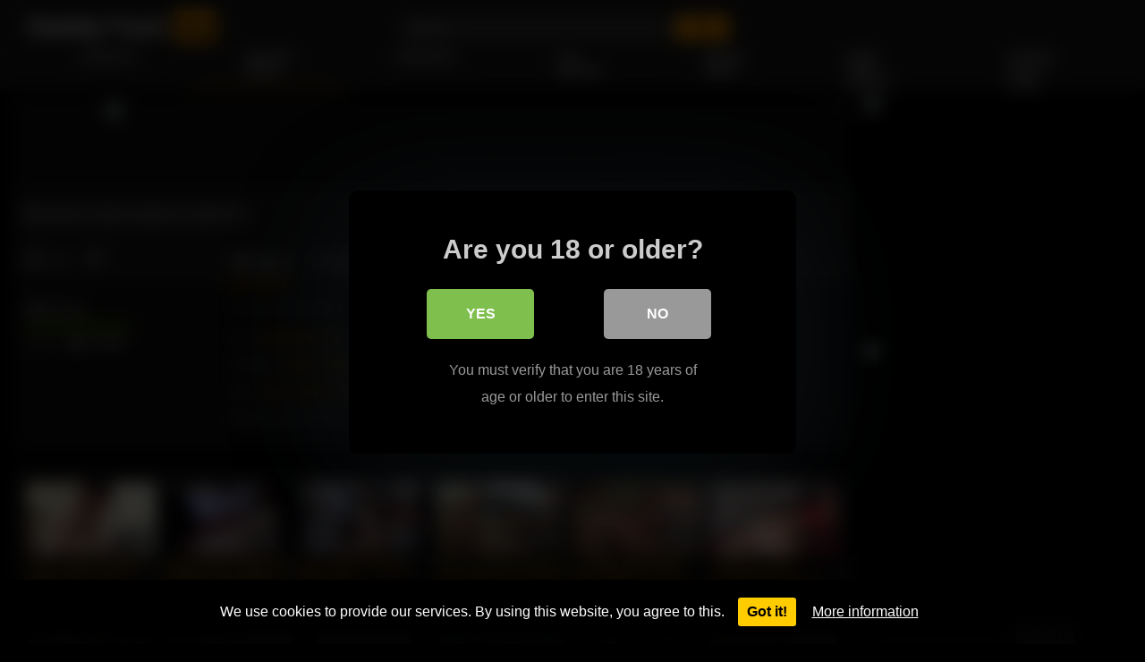

--- FILE ---
content_type: text/html; charset=UTF-8
request_url: https://daddyfuckme.net/rough-sex-back-shots/
body_size: 21179
content:
<!DOCTYPE html>
<html lang="de" prefix="og: https://ogp.me/ns#">
<head>
	<meta charset="UTF-8">
	<meta name="viewport" content="width=device-width, initial-scale=1, shrink-to-fit=no">
	<link rel="profile" href="https://gmpg.org/xfn/11">
		<!-- Meta social networks -->
	
<!-- Meta Facebook -->
<meta property="fb:app_id" content="966242223397117" />
<meta property="og:url" content="https://daddyfuckme.net/rough-sex-back-shots/" />
<meta property="og:type" content="article" />
<meta property="og:title" content="Rough sex back shots" />
<meta property="og:description" content="Rough sex back shots" />
<meta property="og:image" content="https://daddyfuckme.net/wp-content/uploads/2024/07/rough-sex-back-shots.jpg" />
<meta property="og:image:width" content="200" />
<meta property="og:image:height" content="200" />

<!-- Meta Twitter -->
<meta name="twitter:card" content="summary">
<!--<meta name="twitter:site" content="@site_username">-->
<meta name="twitter:title" content="Rough sex back shots">
<meta name="twitter:description" content="Rough sex back shots">
<!--<meta name="twitter:creator" content="@creator_username">-->
<meta name="twitter:image" content="https://daddyfuckme.net/wp-content/uploads/2024/07/rough-sex-back-shots.jpg">
<!--<meta name="twitter:domain" content="YourDomain.com">-->
	<!-- Google Analytics -->
		<!-- Meta Verification -->
		
<style>
	#cookie-bar {
		background-color: rgba(0,0,0,0.9)!important;
	}
	#cookie-bar p {
		color: #FFFFFF!important;
	}
	#cookie-bar .cookie-bar__btn {
		background-color: #ffcc00!important;
		color: #000000!important;
	}
	</style>


<style>
			#dclm_modal_screen {
			background-color: rgba(0,0,0,0.8);
		}
		#dclm_modal_content {
			background-color: #000;
		}
		#dclm_modal_content h2 {
			color: #ccc;
		}
		#dclm_modal_content p {
			color: #999;
		}
		#dclm_modal_content nav .av_go {
		background-color: #7fbf4d!important;
	}
	#dclm_modal_content nav .av_no {
		background-color: #999999!important;
	}
	#dclm-logo img {
		opacity: 0.5;
	}
			</style>


<!-- Google tag (gtag.js) consent mode dataLayer added by Site Kit -->
<script type="text/javascript" id="google_gtagjs-js-consent-mode-data-layer">
/* <![CDATA[ */
window.dataLayer = window.dataLayer || [];function gtag(){dataLayer.push(arguments);}
gtag('consent', 'default', {"ad_personalization":"denied","ad_storage":"denied","ad_user_data":"denied","analytics_storage":"denied","functionality_storage":"denied","security_storage":"denied","personalization_storage":"denied","region":["AT","BE","BG","CH","CY","CZ","DE","DK","EE","ES","FI","FR","GB","GR","HR","HU","IE","IS","IT","LI","LT","LU","LV","MT","NL","NO","PL","PT","RO","SE","SI","SK"],"wait_for_update":500});
window._googlesitekitConsentCategoryMap = {"statistics":["analytics_storage"],"marketing":["ad_storage","ad_user_data","ad_personalization"],"functional":["functionality_storage","security_storage"],"preferences":["personalization_storage"]};
window._googlesitekitConsents = {"ad_personalization":"denied","ad_storage":"denied","ad_user_data":"denied","analytics_storage":"denied","functionality_storage":"denied","security_storage":"denied","personalization_storage":"denied","region":["AT","BE","BG","CH","CY","CZ","DE","DK","EE","ES","FI","FR","GB","GR","HR","HU","IE","IS","IT","LI","LT","LU","LV","MT","NL","NO","PL","PT","RO","SE","SI","SK"],"wait_for_update":500};
/* ]]> */
</script>
<!-- End Google tag (gtag.js) consent mode dataLayer added by Site Kit -->

<!-- Suchmaschinen-Optimierung durch Rank Math PRO - https://rankmath.com/ -->
<title>Rough Sex Back Shots - Daddyfuckme.net</title>
<meta name="description" content="Rough sex back shots"/>
<meta name="robots" content="follow, index, max-snippet:-1, max-video-preview:-1, max-image-preview:large"/>
<link rel="canonical" href="https://daddyfuckme.net/rough-sex-back-shots/" />
<meta property="og:locale" content="de_DE" />
<meta property="og:type" content="article" />
<meta property="og:title" content="Rough Sex Back Shots - Daddyfuckme.net" />
<meta property="og:description" content="Rough sex back shots" />
<meta property="og:url" content="https://daddyfuckme.net/rough-sex-back-shots/" />
<meta property="og:site_name" content="daddyfuckme.net" />
<meta property="article:tag" content="rough" />
<meta property="article:tag" content="rough sex" />
<meta property="article:tag" content="sex" />
<meta property="article:tag" content="shots" />
<meta property="article:section" content="amateur Videos" />
<meta property="og:updated_time" content="2024-07-13T19:02:43+02:00" />
<meta property="og:image" content="https://daddyfuckme.net/wp-content/uploads/2024/07/rough-sex-back-shots.jpg" />
<meta property="og:image:secure_url" content="https://daddyfuckme.net/wp-content/uploads/2024/07/rough-sex-back-shots.jpg" />
<meta property="og:image:width" content="600" />
<meta property="og:image:height" content="337" />
<meta property="og:image:alt" content="Rough sex back shots" />
<meta property="og:image:type" content="image/jpeg" />
<meta name="twitter:card" content="summary_large_image" />
<meta name="twitter:title" content="Rough Sex Back Shots - Daddyfuckme.net" />
<meta name="twitter:description" content="Rough sex back shots" />
<meta name="twitter:image" content="https://daddyfuckme.net/wp-content/uploads/2024/07/rough-sex-back-shots.jpg" />
<meta name="twitter:label1" content="Verfasst von" />
<meta name="twitter:data1" content="daddyfuckme.net" />
<meta name="twitter:label2" content="Lesedauer" />
<meta name="twitter:data2" content="Weniger als eine Minute" />
<!-- /Rank Math WordPress SEO Plugin -->

<link rel='dns-prefetch' href='//vjs.zencdn.net' />
<link rel='dns-prefetch' href='//unpkg.com' />
<link rel='dns-prefetch' href='//www.googletagmanager.com' />
<link rel='dns-prefetch' href='//fonts.googleapis.com' />
<link rel="alternate" type="application/rss+xml" title="daddyfuckme.net &raquo; Feed" href="https://daddyfuckme.net/feed/" />
<link rel="alternate" type="application/rss+xml" title="daddyfuckme.net &raquo; Kommentar-Feed" href="https://daddyfuckme.net/comments/feed/" />
<link rel="alternate" type="application/rss+xml" title="daddyfuckme.net &raquo; Rough sex back shots-Kommentar-Feed" href="https://daddyfuckme.net/rough-sex-back-shots/feed/" />
<link rel="alternate" title="oEmbed (JSON)" type="application/json+oembed" href="https://daddyfuckme.net/wp-json/oembed/1.0/embed?url=https%3A%2F%2Fdaddyfuckme.net%2Frough-sex-back-shots%2F" />
<link rel="alternate" title="oEmbed (XML)" type="text/xml+oembed" href="https://daddyfuckme.net/wp-json/oembed/1.0/embed?url=https%3A%2F%2Fdaddyfuckme.net%2Frough-sex-back-shots%2F&#038;format=xml" />
<style id='wp-img-auto-sizes-contain-inline-css' type='text/css'>
img:is([sizes=auto i],[sizes^="auto," i]){contain-intrinsic-size:3000px 1500px}
/*# sourceURL=wp-img-auto-sizes-contain-inline-css */
</style>

<style id='wp-block-paragraph-inline-css' type='text/css'>
.is-small-text{font-size:.875em}.is-regular-text{font-size:1em}.is-large-text{font-size:2.25em}.is-larger-text{font-size:3em}.has-drop-cap:not(:focus):first-letter{float:left;font-size:8.4em;font-style:normal;font-weight:100;line-height:.68;margin:.05em .1em 0 0;text-transform:uppercase}body.rtl .has-drop-cap:not(:focus):first-letter{float:none;margin-left:.1em}p.has-drop-cap.has-background{overflow:hidden}:root :where(p.has-background){padding:1.25em 2.375em}:where(p.has-text-color:not(.has-link-color)) a{color:inherit}p.has-text-align-left[style*="writing-mode:vertical-lr"],p.has-text-align-right[style*="writing-mode:vertical-rl"]{rotate:180deg}
/*# sourceURL=https://daddyfuckme.net/wp-includes/blocks/paragraph/style.min.css */
</style>
<style id='wp-emoji-styles-inline-css' type='text/css'>

	img.wp-smiley, img.emoji {
		display: inline !important;
		border: none !important;
		box-shadow: none !important;
		height: 1em !important;
		width: 1em !important;
		margin: 0 0.07em !important;
		vertical-align: -0.1em !important;
		background: none !important;
		padding: 0 !important;
	}
/*# sourceURL=wp-emoji-styles-inline-css */
</style>
<link rel='stylesheet' id='wp-block-library-css' href='https://daddyfuckme.net/wp-includes/css/dist/block-library/style.min.css?ver=6.9' type='text/css' media='all' />
<style id='wp-block-heading-inline-css' type='text/css'>
h1:where(.wp-block-heading).has-background,h2:where(.wp-block-heading).has-background,h3:where(.wp-block-heading).has-background,h4:where(.wp-block-heading).has-background,h5:where(.wp-block-heading).has-background,h6:where(.wp-block-heading).has-background{padding:1.25em 2.375em}h1.has-text-align-left[style*=writing-mode]:where([style*=vertical-lr]),h1.has-text-align-right[style*=writing-mode]:where([style*=vertical-rl]),h2.has-text-align-left[style*=writing-mode]:where([style*=vertical-lr]),h2.has-text-align-right[style*=writing-mode]:where([style*=vertical-rl]),h3.has-text-align-left[style*=writing-mode]:where([style*=vertical-lr]),h3.has-text-align-right[style*=writing-mode]:where([style*=vertical-rl]),h4.has-text-align-left[style*=writing-mode]:where([style*=vertical-lr]),h4.has-text-align-right[style*=writing-mode]:where([style*=vertical-rl]),h5.has-text-align-left[style*=writing-mode]:where([style*=vertical-lr]),h5.has-text-align-right[style*=writing-mode]:where([style*=vertical-rl]),h6.has-text-align-left[style*=writing-mode]:where([style*=vertical-lr]),h6.has-text-align-right[style*=writing-mode]:where([style*=vertical-rl]){rotate:180deg}
/*# sourceURL=https://daddyfuckme.net/wp-includes/blocks/heading/style.min.css */
</style>
<style id='wp-block-latest-comments-inline-css' type='text/css'>
ol.wp-block-latest-comments{box-sizing:border-box;margin-left:0}:where(.wp-block-latest-comments:not([style*=line-height] .wp-block-latest-comments__comment)){line-height:1.1}:where(.wp-block-latest-comments:not([style*=line-height] .wp-block-latest-comments__comment-excerpt p)){line-height:1.8}.has-dates :where(.wp-block-latest-comments:not([style*=line-height])),.has-excerpts :where(.wp-block-latest-comments:not([style*=line-height])){line-height:1.5}.wp-block-latest-comments .wp-block-latest-comments{padding-left:0}.wp-block-latest-comments__comment{list-style:none;margin-bottom:1em}.has-avatars .wp-block-latest-comments__comment{list-style:none;min-height:2.25em}.has-avatars .wp-block-latest-comments__comment .wp-block-latest-comments__comment-excerpt,.has-avatars .wp-block-latest-comments__comment .wp-block-latest-comments__comment-meta{margin-left:3.25em}.wp-block-latest-comments__comment-excerpt p{font-size:.875em;margin:.36em 0 1.4em}.wp-block-latest-comments__comment-date{display:block;font-size:.75em}.wp-block-latest-comments .avatar,.wp-block-latest-comments__comment-avatar{border-radius:1.5em;display:block;float:left;height:2.5em;margin-right:.75em;width:2.5em}.wp-block-latest-comments[class*=-font-size] a,.wp-block-latest-comments[style*=font-size] a{font-size:inherit}
/*# sourceURL=https://daddyfuckme.net/wp-includes/blocks/latest-comments/style.min.css */
</style>
<style id='wp-block-latest-posts-inline-css' type='text/css'>
.wp-block-latest-posts{box-sizing:border-box}.wp-block-latest-posts.alignleft{margin-right:2em}.wp-block-latest-posts.alignright{margin-left:2em}.wp-block-latest-posts.wp-block-latest-posts__list{list-style:none}.wp-block-latest-posts.wp-block-latest-posts__list li{clear:both;overflow-wrap:break-word}.wp-block-latest-posts.is-grid{display:flex;flex-wrap:wrap}.wp-block-latest-posts.is-grid li{margin:0 1.25em 1.25em 0;width:100%}@media (min-width:600px){.wp-block-latest-posts.columns-2 li{width:calc(50% - .625em)}.wp-block-latest-posts.columns-2 li:nth-child(2n){margin-right:0}.wp-block-latest-posts.columns-3 li{width:calc(33.33333% - .83333em)}.wp-block-latest-posts.columns-3 li:nth-child(3n){margin-right:0}.wp-block-latest-posts.columns-4 li{width:calc(25% - .9375em)}.wp-block-latest-posts.columns-4 li:nth-child(4n){margin-right:0}.wp-block-latest-posts.columns-5 li{width:calc(20% - 1em)}.wp-block-latest-posts.columns-5 li:nth-child(5n){margin-right:0}.wp-block-latest-posts.columns-6 li{width:calc(16.66667% - 1.04167em)}.wp-block-latest-posts.columns-6 li:nth-child(6n){margin-right:0}}:root :where(.wp-block-latest-posts.is-grid){padding:0}:root :where(.wp-block-latest-posts.wp-block-latest-posts__list){padding-left:0}.wp-block-latest-posts__post-author,.wp-block-latest-posts__post-date{display:block;font-size:.8125em}.wp-block-latest-posts__post-excerpt,.wp-block-latest-posts__post-full-content{margin-bottom:1em;margin-top:.5em}.wp-block-latest-posts__featured-image a{display:inline-block}.wp-block-latest-posts__featured-image img{height:auto;max-width:100%;width:auto}.wp-block-latest-posts__featured-image.alignleft{float:left;margin-right:1em}.wp-block-latest-posts__featured-image.alignright{float:right;margin-left:1em}.wp-block-latest-posts__featured-image.aligncenter{margin-bottom:1em;text-align:center}
/*# sourceURL=https://daddyfuckme.net/wp-includes/blocks/latest-posts/style.min.css */
</style>
<style id='wp-block-search-inline-css' type='text/css'>
.wp-block-search__button{margin-left:10px;word-break:normal}.wp-block-search__button.has-icon{line-height:0}.wp-block-search__button svg{height:1.25em;min-height:24px;min-width:24px;width:1.25em;fill:currentColor;vertical-align:text-bottom}:where(.wp-block-search__button){border:1px solid #ccc;padding:6px 10px}.wp-block-search__inside-wrapper{display:flex;flex:auto;flex-wrap:nowrap;max-width:100%}.wp-block-search__label{width:100%}.wp-block-search.wp-block-search__button-only .wp-block-search__button{box-sizing:border-box;display:flex;flex-shrink:0;justify-content:center;margin-left:0;max-width:100%}.wp-block-search.wp-block-search__button-only .wp-block-search__inside-wrapper{min-width:0!important;transition-property:width}.wp-block-search.wp-block-search__button-only .wp-block-search__input{flex-basis:100%;transition-duration:.3s}.wp-block-search.wp-block-search__button-only.wp-block-search__searchfield-hidden,.wp-block-search.wp-block-search__button-only.wp-block-search__searchfield-hidden .wp-block-search__inside-wrapper{overflow:hidden}.wp-block-search.wp-block-search__button-only.wp-block-search__searchfield-hidden .wp-block-search__input{border-left-width:0!important;border-right-width:0!important;flex-basis:0;flex-grow:0;margin:0;min-width:0!important;padding-left:0!important;padding-right:0!important;width:0!important}:where(.wp-block-search__input){appearance:none;border:1px solid #949494;flex-grow:1;font-family:inherit;font-size:inherit;font-style:inherit;font-weight:inherit;letter-spacing:inherit;line-height:inherit;margin-left:0;margin-right:0;min-width:3rem;padding:8px;text-decoration:unset!important;text-transform:inherit}:where(.wp-block-search__button-inside .wp-block-search__inside-wrapper){background-color:#fff;border:1px solid #949494;box-sizing:border-box;padding:4px}:where(.wp-block-search__button-inside .wp-block-search__inside-wrapper) .wp-block-search__input{border:none;border-radius:0;padding:0 4px}:where(.wp-block-search__button-inside .wp-block-search__inside-wrapper) .wp-block-search__input:focus{outline:none}:where(.wp-block-search__button-inside .wp-block-search__inside-wrapper) :where(.wp-block-search__button){padding:4px 8px}.wp-block-search.aligncenter .wp-block-search__inside-wrapper{margin:auto}.wp-block[data-align=right] .wp-block-search.wp-block-search__button-only .wp-block-search__inside-wrapper{float:right}
/*# sourceURL=https://daddyfuckme.net/wp-includes/blocks/search/style.min.css */
</style>
<style id='wp-block-group-inline-css' type='text/css'>
.wp-block-group{box-sizing:border-box}:where(.wp-block-group.wp-block-group-is-layout-constrained){position:relative}
/*# sourceURL=https://daddyfuckme.net/wp-includes/blocks/group/style.min.css */
</style>
<style id='global-styles-inline-css' type='text/css'>
:root{--wp--preset--aspect-ratio--square: 1;--wp--preset--aspect-ratio--4-3: 4/3;--wp--preset--aspect-ratio--3-4: 3/4;--wp--preset--aspect-ratio--3-2: 3/2;--wp--preset--aspect-ratio--2-3: 2/3;--wp--preset--aspect-ratio--16-9: 16/9;--wp--preset--aspect-ratio--9-16: 9/16;--wp--preset--color--black: #000000;--wp--preset--color--cyan-bluish-gray: #abb8c3;--wp--preset--color--white: #ffffff;--wp--preset--color--pale-pink: #f78da7;--wp--preset--color--vivid-red: #cf2e2e;--wp--preset--color--luminous-vivid-orange: #ff6900;--wp--preset--color--luminous-vivid-amber: #fcb900;--wp--preset--color--light-green-cyan: #7bdcb5;--wp--preset--color--vivid-green-cyan: #00d084;--wp--preset--color--pale-cyan-blue: #8ed1fc;--wp--preset--color--vivid-cyan-blue: #0693e3;--wp--preset--color--vivid-purple: #9b51e0;--wp--preset--gradient--vivid-cyan-blue-to-vivid-purple: linear-gradient(135deg,rgb(6,147,227) 0%,rgb(155,81,224) 100%);--wp--preset--gradient--light-green-cyan-to-vivid-green-cyan: linear-gradient(135deg,rgb(122,220,180) 0%,rgb(0,208,130) 100%);--wp--preset--gradient--luminous-vivid-amber-to-luminous-vivid-orange: linear-gradient(135deg,rgb(252,185,0) 0%,rgb(255,105,0) 100%);--wp--preset--gradient--luminous-vivid-orange-to-vivid-red: linear-gradient(135deg,rgb(255,105,0) 0%,rgb(207,46,46) 100%);--wp--preset--gradient--very-light-gray-to-cyan-bluish-gray: linear-gradient(135deg,rgb(238,238,238) 0%,rgb(169,184,195) 100%);--wp--preset--gradient--cool-to-warm-spectrum: linear-gradient(135deg,rgb(74,234,220) 0%,rgb(151,120,209) 20%,rgb(207,42,186) 40%,rgb(238,44,130) 60%,rgb(251,105,98) 80%,rgb(254,248,76) 100%);--wp--preset--gradient--blush-light-purple: linear-gradient(135deg,rgb(255,206,236) 0%,rgb(152,150,240) 100%);--wp--preset--gradient--blush-bordeaux: linear-gradient(135deg,rgb(254,205,165) 0%,rgb(254,45,45) 50%,rgb(107,0,62) 100%);--wp--preset--gradient--luminous-dusk: linear-gradient(135deg,rgb(255,203,112) 0%,rgb(199,81,192) 50%,rgb(65,88,208) 100%);--wp--preset--gradient--pale-ocean: linear-gradient(135deg,rgb(255,245,203) 0%,rgb(182,227,212) 50%,rgb(51,167,181) 100%);--wp--preset--gradient--electric-grass: linear-gradient(135deg,rgb(202,248,128) 0%,rgb(113,206,126) 100%);--wp--preset--gradient--midnight: linear-gradient(135deg,rgb(2,3,129) 0%,rgb(40,116,252) 100%);--wp--preset--font-size--small: 13px;--wp--preset--font-size--medium: 20px;--wp--preset--font-size--large: 36px;--wp--preset--font-size--x-large: 42px;--wp--preset--spacing--20: 0.44rem;--wp--preset--spacing--30: 0.67rem;--wp--preset--spacing--40: 1rem;--wp--preset--spacing--50: 1.5rem;--wp--preset--spacing--60: 2.25rem;--wp--preset--spacing--70: 3.38rem;--wp--preset--spacing--80: 5.06rem;--wp--preset--shadow--natural: 6px 6px 9px rgba(0, 0, 0, 0.2);--wp--preset--shadow--deep: 12px 12px 50px rgba(0, 0, 0, 0.4);--wp--preset--shadow--sharp: 6px 6px 0px rgba(0, 0, 0, 0.2);--wp--preset--shadow--outlined: 6px 6px 0px -3px rgb(255, 255, 255), 6px 6px rgb(0, 0, 0);--wp--preset--shadow--crisp: 6px 6px 0px rgb(0, 0, 0);}:where(.is-layout-flex){gap: 0.5em;}:where(.is-layout-grid){gap: 0.5em;}body .is-layout-flex{display: flex;}.is-layout-flex{flex-wrap: wrap;align-items: center;}.is-layout-flex > :is(*, div){margin: 0;}body .is-layout-grid{display: grid;}.is-layout-grid > :is(*, div){margin: 0;}:where(.wp-block-columns.is-layout-flex){gap: 2em;}:where(.wp-block-columns.is-layout-grid){gap: 2em;}:where(.wp-block-post-template.is-layout-flex){gap: 1.25em;}:where(.wp-block-post-template.is-layout-grid){gap: 1.25em;}.has-black-color{color: var(--wp--preset--color--black) !important;}.has-cyan-bluish-gray-color{color: var(--wp--preset--color--cyan-bluish-gray) !important;}.has-white-color{color: var(--wp--preset--color--white) !important;}.has-pale-pink-color{color: var(--wp--preset--color--pale-pink) !important;}.has-vivid-red-color{color: var(--wp--preset--color--vivid-red) !important;}.has-luminous-vivid-orange-color{color: var(--wp--preset--color--luminous-vivid-orange) !important;}.has-luminous-vivid-amber-color{color: var(--wp--preset--color--luminous-vivid-amber) !important;}.has-light-green-cyan-color{color: var(--wp--preset--color--light-green-cyan) !important;}.has-vivid-green-cyan-color{color: var(--wp--preset--color--vivid-green-cyan) !important;}.has-pale-cyan-blue-color{color: var(--wp--preset--color--pale-cyan-blue) !important;}.has-vivid-cyan-blue-color{color: var(--wp--preset--color--vivid-cyan-blue) !important;}.has-vivid-purple-color{color: var(--wp--preset--color--vivid-purple) !important;}.has-black-background-color{background-color: var(--wp--preset--color--black) !important;}.has-cyan-bluish-gray-background-color{background-color: var(--wp--preset--color--cyan-bluish-gray) !important;}.has-white-background-color{background-color: var(--wp--preset--color--white) !important;}.has-pale-pink-background-color{background-color: var(--wp--preset--color--pale-pink) !important;}.has-vivid-red-background-color{background-color: var(--wp--preset--color--vivid-red) !important;}.has-luminous-vivid-orange-background-color{background-color: var(--wp--preset--color--luminous-vivid-orange) !important;}.has-luminous-vivid-amber-background-color{background-color: var(--wp--preset--color--luminous-vivid-amber) !important;}.has-light-green-cyan-background-color{background-color: var(--wp--preset--color--light-green-cyan) !important;}.has-vivid-green-cyan-background-color{background-color: var(--wp--preset--color--vivid-green-cyan) !important;}.has-pale-cyan-blue-background-color{background-color: var(--wp--preset--color--pale-cyan-blue) !important;}.has-vivid-cyan-blue-background-color{background-color: var(--wp--preset--color--vivid-cyan-blue) !important;}.has-vivid-purple-background-color{background-color: var(--wp--preset--color--vivid-purple) !important;}.has-black-border-color{border-color: var(--wp--preset--color--black) !important;}.has-cyan-bluish-gray-border-color{border-color: var(--wp--preset--color--cyan-bluish-gray) !important;}.has-white-border-color{border-color: var(--wp--preset--color--white) !important;}.has-pale-pink-border-color{border-color: var(--wp--preset--color--pale-pink) !important;}.has-vivid-red-border-color{border-color: var(--wp--preset--color--vivid-red) !important;}.has-luminous-vivid-orange-border-color{border-color: var(--wp--preset--color--luminous-vivid-orange) !important;}.has-luminous-vivid-amber-border-color{border-color: var(--wp--preset--color--luminous-vivid-amber) !important;}.has-light-green-cyan-border-color{border-color: var(--wp--preset--color--light-green-cyan) !important;}.has-vivid-green-cyan-border-color{border-color: var(--wp--preset--color--vivid-green-cyan) !important;}.has-pale-cyan-blue-border-color{border-color: var(--wp--preset--color--pale-cyan-blue) !important;}.has-vivid-cyan-blue-border-color{border-color: var(--wp--preset--color--vivid-cyan-blue) !important;}.has-vivid-purple-border-color{border-color: var(--wp--preset--color--vivid-purple) !important;}.has-vivid-cyan-blue-to-vivid-purple-gradient-background{background: var(--wp--preset--gradient--vivid-cyan-blue-to-vivid-purple) !important;}.has-light-green-cyan-to-vivid-green-cyan-gradient-background{background: var(--wp--preset--gradient--light-green-cyan-to-vivid-green-cyan) !important;}.has-luminous-vivid-amber-to-luminous-vivid-orange-gradient-background{background: var(--wp--preset--gradient--luminous-vivid-amber-to-luminous-vivid-orange) !important;}.has-luminous-vivid-orange-to-vivid-red-gradient-background{background: var(--wp--preset--gradient--luminous-vivid-orange-to-vivid-red) !important;}.has-very-light-gray-to-cyan-bluish-gray-gradient-background{background: var(--wp--preset--gradient--very-light-gray-to-cyan-bluish-gray) !important;}.has-cool-to-warm-spectrum-gradient-background{background: var(--wp--preset--gradient--cool-to-warm-spectrum) !important;}.has-blush-light-purple-gradient-background{background: var(--wp--preset--gradient--blush-light-purple) !important;}.has-blush-bordeaux-gradient-background{background: var(--wp--preset--gradient--blush-bordeaux) !important;}.has-luminous-dusk-gradient-background{background: var(--wp--preset--gradient--luminous-dusk) !important;}.has-pale-ocean-gradient-background{background: var(--wp--preset--gradient--pale-ocean) !important;}.has-electric-grass-gradient-background{background: var(--wp--preset--gradient--electric-grass) !important;}.has-midnight-gradient-background{background: var(--wp--preset--gradient--midnight) !important;}.has-small-font-size{font-size: var(--wp--preset--font-size--small) !important;}.has-medium-font-size{font-size: var(--wp--preset--font-size--medium) !important;}.has-large-font-size{font-size: var(--wp--preset--font-size--large) !important;}.has-x-large-font-size{font-size: var(--wp--preset--font-size--x-large) !important;}
/*# sourceURL=global-styles-inline-css */
</style>

<style id='classic-theme-styles-inline-css' type='text/css'>
/*! This file is auto-generated */
.wp-block-button__link{color:#fff;background-color:#32373c;border-radius:9999px;box-shadow:none;text-decoration:none;padding:calc(.667em + 2px) calc(1.333em + 2px);font-size:1.125em}.wp-block-file__button{background:#32373c;color:#fff;text-decoration:none}
/*# sourceURL=/wp-includes/css/classic-themes.min.css */
</style>
<link rel='stylesheet' id='ftt-videojs-style-css' href='//vjs.zencdn.net/7.8.4/video-js.css?ver=7.4.1' type='text/css' media='all' />
<link rel='stylesheet' id='ftt-styles-css' href='https://daddyfuckme.net/wp-content/themes/famoustube/css/theme.min.css?ver=1.5.2.1765275912' type='text/css' media='all' />
<link rel='stylesheet' id='ftt-body-font-css' href='https://fonts.googleapis.com/css?family=Roboto%3A400%2C500%2C700&#038;display=swap&#038;ver=1.0.0' type='text/css' media='all' />
<link rel='stylesheet' id='ftt-custom-style-css' href='https://daddyfuckme.net/wp-content/themes/famoustube/css/custom.css?ver=1.5.2.1765275912' type='text/css' media='all' />
<link rel='stylesheet' id='coco-cookie-consent-style-css' href='https://daddyfuckme.net/wp-content/plugins/wps-cookie-consent/public/assets/css/cookie-consent.css?ver=1.4.0' type='text/css' media='all' />
<link rel='stylesheet' id='dclm-disclaimer-style-css' href='https://daddyfuckme.net/wp-content/plugins/wps-disclaimer/public/assets/css/disclaimer.css?ver=1.5.0' type='text/css' media='all' />
<script type="text/javascript" src="https://daddyfuckme.net/wp-includes/js/jquery/jquery.min.js?ver=3.7.1" id="jquery-core-js"></script>
<script type="text/javascript" src="https://daddyfuckme.net/wp-includes/js/jquery/jquery-migrate.min.js?ver=3.4.1" id="jquery-migrate-js"></script>

<!-- Google Tag (gtac.js) durch Site-Kit hinzugefügt -->
<!-- Von Site Kit hinzugefügtes Google-Analytics-Snippet -->
<script type="text/javascript" src="https://www.googletagmanager.com/gtag/js?id=G-F08D320PRB" id="google_gtagjs-js" async></script>
<script type="text/javascript" id="google_gtagjs-js-after">
/* <![CDATA[ */
window.dataLayer = window.dataLayer || [];function gtag(){dataLayer.push(arguments);}
gtag("set","linker",{"domains":["daddyfuckme.net"]});
gtag("js", new Date());
gtag("set", "developer_id.dZTNiMT", true);
gtag("config", "G-F08D320PRB", {"googlesitekit_post_type":"post"});
//# sourceURL=google_gtagjs-js-after
/* ]]> */
</script>
<link rel="https://api.w.org/" href="https://daddyfuckme.net/wp-json/" /><link rel="alternate" title="JSON" type="application/json" href="https://daddyfuckme.net/wp-json/wp/v2/posts/10827" /><link rel="EditURI" type="application/rsd+xml" title="RSD" href="https://daddyfuckme.net/xmlrpc.php?rsd" />
<meta name="generator" content="WordPress 6.9" />
<link rel='shortlink' href='https://daddyfuckme.net/?p=10827' />
<meta name="generator" content="Site Kit by Google 1.167.0" />	<style type="text/css">
		.logo-word-2,
		.header-search #searchsubmit,
		.video-block .video-debounce-bar,
		.hamburger-inner, .hamburger-inner::before, .hamburger-inner::after {
			background-color: #ff9900;
		}
		a,
		a:hover,
		ul#menu-footer-menu li a:hover,
		.required,
		#show-sharing-buttons:hover i,
		.tags-letter-block .tag-items .tag-item a:hover,
		.post-like a:hover i {
			color: #ff9900;
		}
		.pagination-lg .page-item:first-child .page-link,
		.pagination-lg .page-item:last-child .page-link {
			border-color: #ff9900!important;
			color: #ff9900;
		}
		.navbar li.active a,
		#video-tabs button.tab-link.active,
		#video-tabs button.tab-link:hover {
			border-bottom-color: #ff9900!important;
		}
		.btn,
		.btn-primary,
		.post-navigation a,
		.btn:hover {
			background-color: #ff9900!important;
			color: #000000!important;
			border-color: #ff9900!important;
		}
		.page-item.active .page-link {
			background-color: #ff9900!important;
			border-color: #ff9900!important;
			color: #000000!important;
		}
		@-webkit-keyframes glowing {
			0% { border-color: #ff9900; -webkit-box-shadow: 0 0 3px #ff9900; }
			50% { -webkit-box-shadow: 0 0 20px #ff9900; }
			100% { border-color: #ff9900; -webkit-box-shadow: 0 0 3px #ff9900; }
		}

		@-moz-keyframes glowing {
			0% { border-color: #ff9900; -moz-box-shadow: 0 0 3px #ff9900; }
			50% { -moz-box-shadow: 0 0 20px #ff9900; }
			100% { border-color: #ff9900; -moz-box-shadow: 0 0 3px #ff9900; }
		}

		@-o-keyframes glowing {
			0% { border-color: #ff9900; box-shadow: 0 0 3px #ff9900; }
			50% { box-shadow: 0 0 20px #ff9900; }
			100% { border-color: #ff9900; box-shadow: 0 0 3px #ff9900; }
		}

		@keyframes glowing {
			0% { border-color: #ff9900; box-shadow: 0 0 3px #ff9900; }
			50% { box-shadow: 0 0 20px #ff9900; }
			100% { border-color: #ff9900; box-shadow: 0 0 3px #ff9900; }
		}

	</style>
	<link rel="pingback" href="https://daddyfuckme.net/xmlrpc.php">
<meta name="mobile-web-app-capable" content="yes">
<meta name="apple-mobile-web-app-capable" content="yes">
<meta name="apple-mobile-web-app-title" content="daddyfuckme.net - ">

<!-- Von Site Kit hinzugefügtes Google-Tag-Manager-Snippet -->
<script type="text/javascript">
/* <![CDATA[ */

			( function( w, d, s, l, i ) {
				w[l] = w[l] || [];
				w[l].push( {'gtm.start': new Date().getTime(), event: 'gtm.js'} );
				var f = d.getElementsByTagName( s )[0],
					j = d.createElement( s ), dl = l != 'dataLayer' ? '&l=' + l : '';
				j.async = true;
				j.src = 'https://www.googletagmanager.com/gtm.js?id=' + i + dl;
				f.parentNode.insertBefore( j, f );
			} )( window, document, 'script', 'dataLayer', 'GTM-MNP7DSZ' );
			
/* ]]> */
</script>

<!-- Ende des von Site Kit hinzugefügten Google-Tag-Manager-Snippets -->
</head>  <body class="wp-singular post-template-default single single-post postid-10827 single-format-video wp-embed-responsive wp-theme-famoustube"> 		<!-- Von Site Kit hinzugefügtes Google-Tag-Manager-(noscript)-Snippet --> 		<noscript> 			<iframe src="https://www.googletagmanager.com/ns.html?id=GTM-MNP7DSZ" height="0" width="0" style="display:none;visibility:hidden"></iframe> 		</noscript> 		<!-- Ende des von Site Kit hinzugefügten Google-Tag-Manager-(noscript)-Snippets --> 		<div class="site" id="page">  	<!-- ******************* The Navbar Area ******************* --> 	<div id="wrapper-navbar" itemscope itemtype="https://schema.org/WebSite"> 		<a class="skip-link sr-only sr-only-focusable" href="#content">Skip to content</a> 		<div class="logo-search d-flex"> 			<div class="container d-flex align-items-center justify-content-between"> 				<!-- Menu mobile --> 				<button class="navbar-toggler hamburger hamburger--slider" type="button" data-toggle="collapse" data-target="#navbarNavDropdown" aria-controls="navbarNavDropdown" aria-expanded="false" aria-label="Toggle navigation"> 					<span class="hamburger-box"> 						<span class="hamburger-inner"></span> 					</span> 				</button> 				<!-- Your site title as branding in the menu --> 															<a class="navbar-brand" rel="home" href="https://daddyfuckme.net/" title="daddyfuckme.net" itemprop="url"> 															<span class="logo-word-1">Daddy Fuck</span> 								<span class="logo-word-2">me</span> 													</a> 									<!-- end custom logo -->  				<div class="search-menu-mobile"> 	<div class="header-search-mobile"> 		<i class="fa fa-search"></i>     	</div>	 </div>  <div class="header-search"> 	<form method="get" id="searchform" action="https://daddyfuckme.net/">         					<input class="input-group-field" value="Search..." name="s" id="s" onfocus="if (this.value == 'Search...') {this.value = '';}" onblur="if (this.value == '') {this.value = 'Search...';}" type="text" /> 		         		<button class="fa-input" type="submit" id="searchsubmit" value="&#xf002;" ><i class="fa fa-search"></i></button>      	</form> </div>							</div> 		</div> 		<nav class="navbar navbar-expand-md navbar-dark"> 			<div class="container"> 				<!-- The WordPress Menu goes here --> 				<div id="navbarNavDropdown" class="collapse navbar-collapse"><ul id="menu-neue-menue" class="navbar-nav ml-auto"><li itemscope="itemscope" itemtype="https://www.schema.org/SiteNavigationElement" id="menu-item-15813" class="menu-item menu-item-type-taxonomy menu-item-object-category menu-item-has-children dropdown menu-item-15813 nav-item"><a title="Category" href="#" data-toggle="dropdown" aria-haspopup="true" aria-expanded="false" class="dropdown-toggle nav-link" id="menu-item-dropdown-15813">Category</a> <ul class="dropdown-menu" aria-labelledby="menu-item-dropdown-15813" role="menu"> 	<li itemscope="itemscope" itemtype="https://www.schema.org/SiteNavigationElement" id="menu-item-15815" class="menu-item menu-item-type-taxonomy menu-item-object-category menu-item-15815 nav-item"><a title="Daddy fuck me" href="https://daddyfuckme.net/category/daddy-fuck-me/" class="dropdown-item">Daddy fuck me</a></li> 	<li itemscope="itemscope" itemtype="https://www.schema.org/SiteNavigationElement" id="menu-item-15816" class="menu-item menu-item-type-taxonomy menu-item-object-category current-post-ancestor current-menu-parent current-post-parent active menu-item-15816 nav-item"><a title="amateur Videos" href="https://daddyfuckme.net/category/amateur-videos/" class="dropdown-item">amateur Videos</a></li> </ul> </li> <li itemscope="itemscope" itemtype="https://www.schema.org/SiteNavigationElement" id="menu-item-15817" class="menu-item menu-item-type-taxonomy menu-item-object-category current-post-ancestor current-menu-parent current-post-parent active menu-item-15817 nav-item"><a title="amateur Videos" href="https://daddyfuckme.net/category/amateur-videos/" class="nav-link">amateur Videos</a></li> <li itemscope="itemscope" itemtype="https://www.schema.org/SiteNavigationElement" id="menu-item-15824" class="menu-item menu-item-type-post_type menu-item-object-page menu-item-15824 nav-item"><a title="Pornstars" href="https://daddyfuckme.net/daddy-fuck-me-like-to-show-you-allporn-stars/" class="nav-link">Pornstars</a></li> <li itemscope="itemscope" itemtype="https://www.schema.org/SiteNavigationElement" id="menu-item-15823" class="menu-item menu-item-type-post_type menu-item-object-page menu-item-15823 nav-item"><a title="https://ctrdwm.com/?siteId=jasmin&#038;categoryName=hot_flirt&#038;pageName=freechat&#038;performerName=&#038;prm[psid]=daddyfuckme&#038;prm[pstool]=205_1&#038;prm[psprogram]=revs&#038;prm[campaign_id]=&#038;subAffId={SUBAFFID}" href="https://daddyfuckme.net/webcam/" class="nav-link">Live Webcam</a></li> <li itemscope="itemscope" itemtype="https://www.schema.org/SiteNavigationElement" id="menu-item-15819" class="menu-item menu-item-type-custom menu-item-object-custom menu-item-15819 nav-item"><a title="Daddys Angel" target="_blank" rel="noopener noreferrer" href="https://daddyslilangel.com/video/gallery?coupon=72701" class="nav-link">Daddys Angel</a></li> <li itemscope="itemscope" itemtype="https://www.schema.org/SiteNavigationElement" id="menu-item-15820" class="menu-item menu-item-type-custom menu-item-object-custom menu-item-15820 nav-item"><a title="Moms Family secrets" target="_blank" rel="noopener noreferrer" href="https://momsfamilysecrets.com/video/gallery?coupon=72701" class="nav-link">Moms Family secrets</a></li> <li itemscope="itemscope" itemtype="https://www.schema.org/SiteNavigationElement" id="menu-item-15821" class="menu-item menu-item-type-custom menu-item-object-custom menu-item-15821 nav-item"><a title="Teacher Fucks Teens" target="_blank" rel="noopener noreferrer" href="https://teacherfucksteens.com/video/gallery?coupon=72701" class="nav-link">Teacher Fucks Teens</a></li> </ul></div>			</div><!-- .container --> 		</nav><!-- .site-navigation --> 	</div><!-- #wrapper-navbar end -->  <div class="wrapper" id="single-wrapper"> 	 <article id="post-10827" class="post-10827 post type-post status-publish format-video has-post-thumbnail hentry category-amateur-videos tag-rough tag-rough-sex tag-sex tag-shots post_format-post-format-video" itemprop="video" itemscope itemtype="https://schema.org/VideoObject"> 	<section class="single-video-player"> 		<div class="container"> 			<div class="row no-gutters"> 				<div class="col-12 									col-md-9"> 					<div class="video-wrapper"> 						 <div class="responsive-player video-player"> 	<meta itemprop="author" content="daddyfuckme.net" /> 	<meta itemprop="name" content="Rough sex back shots" /> 			<meta itemprop="description" content="Rough sex back shots" /> 		<meta itemprop="duration" content="P0DT0H10M0S" /> 	<meta itemprop="thumbnailUrl" content="https://gcore-pic.xvideos-cdn.com/videos/thumbs169lll/c0/23/5a/c0235aa030c0ae3ec302f4f45a223d5e/c0235aa030c0ae3ec302f4f45a223d5e.1.jpg" /> 			<meta itemprop="embedURL" content="https://www.xvideos.com/embedframe/uddobtbb001" /> 		<meta itemprop="uploadDate" content="2024-07-09T08:12:51+02:00" />  				<iframe src="https://daddyfuckme.net/wp-content/plugins/clean-tube-player/public/player-x.php?q=[base64]" frameborder="0" scrolling="no" allowfullscreen></iframe>	 	<!-- Inside video player advertising --> 				 	 </div> 													<div class="happy-under-player"> 								<iframe width="728" height="90"src="https://bngprm.com/promo.php?c=762929&type=banner&size=728x90&name=st_marvel" marginwidth="0" marginheight="0" scrolling="no" frameborder="0"></iframe>							</div> 												<div class="video-title"> 							<h1>Rough sex back shots</h1> 						</div> 						<div class="video-actions-header"> 							<div class="row no-gutters"> 								<div class="col-12 col-md-3" id="rating"> 									<span id="video-rate"><span class="post-like"><a href="#" data-post_id="10827" data-post_like="like"><span class="like" title="I like this"><span id="more"><i class="fa fa-thumbs-up"></i> <span class="grey-link">Like</span></span></a> 		<a href="#" data-post_id="10827" data-post_like="dislike"> 			<span title="I dislike this" class="qtip dislike"><span id="less"><i class="fa fa-thumbs-down fa-flip-horizontal"></i></span></span> 		</a></span></span> 																	</div> 								<div class="col-12 col-md-9 tabs" id="video-tabs"> 									<button class="tab-link active about" data-tab-id="video-about"><i class="fa fa-info-circle"></i> About</button> 									<button class="tab-link share" data-tab-id="video-share"><i class="fa fa-share-alt"></i> Share</button> 								</div> 							</div> 						</div> 						<div class="clear"></div> 						<div class="video-actions-content"> 							<div class="row no-gutters"> 								<div class="col-12 col-md-3" id="rating-col"> 									<div id="video-views"><span class="views-number"></span> views</div> 									<div class="rating-bar"> 										<div class="rating-bar-meter"></div> 									</div> 									<div class="rating-result"> 											<div class="percentage">0%</div> 										<div class="likes"> 											<i class="fa fa-thumbs-up"></i> <span class="likes_count">0</span> 											<i class="fa fa-thumbs-down fa-flip-horizontal"></i> <span class="dislikes_count">0</span> 										</div> 									</div> 								</div> 								<div class="col-12 col-md-9"> 									<div class="tab-content"> 										<div class="video-content-row" id="video-about"> 												<div class="video-description"> 													<div class="desc"> 														 <p>Rough sex back shots</p> 													</div> 												</div> 											<div class="video-content-row" id="video-author"> 												From: <a href="https://daddyfuckme.net/author/daddyfuckme-net/" title="Beiträge von daddyfuckme.net" rel="author">daddyfuckme.net</a>											</div> 																																																								<div class="video-content-row" id="video-cats"> 													Category: 													<a href="https://daddyfuckme.net/category/amateur-videos/" title="amateur Videos">amateur Videos</a>												</div> 																																													<div class="video-content-row" id="video-tags"> 													Tags: 													<a href="https://daddyfuckme.net/tag/rough/" title="rough">rough</a>, <a href="https://daddyfuckme.net/tag/rough-sex/" title="rough sex">rough sex</a>, <a href="https://daddyfuckme.net/tag/sex/" title="sex">sex</a>, <a href="https://daddyfuckme.net/tag/shots/" title="shots">shots</a>												</div> 																						<div class="video-content-row" id="video-date"> 												Added on: Juli 9, 2024											</div> 										</div> 										<div id="video-share"> 	<!-- Twitter --> 	<a target="_blank" href="https://twitter.com/home?status=https://daddyfuckme.net/rough-sex-back-shots/"><i id="twitter" class="fa fa-twitter"></i></a> 	<!-- Reddit --> 	<a target="_blank" href="https://www.reddit.com/submit?url"><i id="reddit" class="fa fa-reddit-square"></i></a> 	<!-- Google Plus --> 	<a target="_blank" href="https://plus.google.com/share?url=https://daddyfuckme.net/rough-sex-back-shots/"><i id="googleplus" class="fa fa-google-plus"></i></a> 	<!-- VK --> 	<script type="text/javascript" src="https://vk.com/js/api/share.js?95" charset="windows-1251"></script> 	<a href="https://vk.com/share.php?url=https://daddyfuckme.net/rough-sex-back-shots/" target="_blank"><i id="vk" class="fa fa-vk"></i></a> 	<!-- Email --> 	<a target="_blank" href="mailto:?subject=&amp;body=https://daddyfuckme.net/rough-sex-back-shots/"><i id="email" class="fa fa-envelope"></i></a> </div> 									</div> 								</div> 							</div> 						</div> 					</div> 					<div class="video-wrapper"> 											<div class="related-videos"> 							<div class="row no-gutters"> 								  <div class="col-12 col-md-4 col-lg-3 col-xl-2"> 	<div 		class="video-block video-with-trailer" 		data-post-id="5824" 			> 				<a class="thumb" href="https://daddyfuckme.net/sexy-asian-amateur-dame-bjs-man-sausage-like-a-pro-uncensored-jav/"> 			<div class="video-debounce-bar"></div> 							<img class="video-img img-fluid" data-src="https://daddyfuckme.net/wp-content/uploads/2024/06/sexy-asian-amateur-dame-bjs-man-sausage-like-a-pro-uncensored-jav-400x225.jpg"> 						<div class="video-preview"></div> 							<span class="duration">10:00</span> 					</a> 		<a class="infos" href="https://daddyfuckme.net/sexy-asian-amateur-dame-bjs-man-sausage-like-a-pro-uncensored-jav/" title="Sexy Asian amateur dame BJ&#8217;s man sausage like a pro &#8211; uncensored JAV!"> 			<span class="title">Sexy Asian amateur dame BJ&#8217;s man sausage like a pro &#8211; uncensored JAV!</span> 		</a> 		<div class="video-datas"> 			<span class="views-number">1053 views</span> 							<span class="rating"><i class="fa fa-thumbs-up"></i> 96%</span> 					</div> 	</div> </div>    <div class="col-12 col-md-4 col-lg-3 col-xl-2"> 	<div 		class="video-block thumbs-rotation" 		data-post-id="27996" 					data-thumbs="https://gcore-pic.xnxx-cdn.com/videos/thumbs169xnxx/c9/25/86/c9258671dad3f0c4da53fb526bb1b5ad/c9258671dad3f0c4da53fb526bb1b5ad.21.jpg,https://gcore-pic.xnxx-cdn.com/videos/thumbs169xnxx/c9/25/86/c9258671dad3f0c4da53fb526bb1b5ad/c9258671dad3f0c4da53fb526bb1b5ad.22.jpg,https://gcore-pic.xnxx-cdn.com/videos/thumbs169xnxx/c9/25/86/c9258671dad3f0c4da53fb526bb1b5ad/c9258671dad3f0c4da53fb526bb1b5ad.23.jpg,https://gcore-pic.xnxx-cdn.com/videos/thumbs169xnxx/c9/25/86/c9258671dad3f0c4da53fb526bb1b5ad/c9258671dad3f0c4da53fb526bb1b5ad.24.jpg,https://gcore-pic.xnxx-cdn.com/videos/thumbs169xnxx/c9/25/86/c9258671dad3f0c4da53fb526bb1b5ad/c9258671dad3f0c4da53fb526bb1b5ad.25.jpg,https://gcore-pic.xnxx-cdn.com/videos/thumbs169xnxx/c9/25/86/c9258671dad3f0c4da53fb526bb1b5ad/c9258671dad3f0c4da53fb526bb1b5ad.26.jpg,https://gcore-pic.xnxx-cdn.com/videos/thumbs169xnxx/c9/25/86/c9258671dad3f0c4da53fb526bb1b5ad/c9258671dad3f0c4da53fb526bb1b5ad.27.jpg,https://gcore-pic.xnxx-cdn.com/videos/thumbs169xnxx/c9/25/86/c9258671dad3f0c4da53fb526bb1b5ad/c9258671dad3f0c4da53fb526bb1b5ad.28.jpg,https://gcore-pic.xnxx-cdn.com/videos/thumbs169xnxx/c9/25/86/c9258671dad3f0c4da53fb526bb1b5ad/c9258671dad3f0c4da53fb526bb1b5ad.29.jpg" 			> 				<a class="thumb" href="https://daddyfuckme.net/malay-seks-video-lagi-hot-ada-yang-getok-pintu-jadi-ke-gap/"> 			<div class="video-debounce-bar"></div> 							<img class="video-img img-fluid" data-src="https://daddyfuckme.net/wp-content/uploads/2026/01/malay-seks-video-lagi-hot-ada-yang-getok-pintu-jadi-ke-gap.jpg"> 						<div class="video-preview"></div> 							<span class="duration">17:00</span> 					</a> 		<a class="infos" href="https://daddyfuckme.net/malay-seks-video-lagi-hot-ada-yang-getok-pintu-jadi-ke-gap/" title="Malay seks video lagi hot ada yang getok pintu jadi ke gap"> 			<span class="title">Malay seks video lagi hot ada yang getok pintu jadi ke gap</span> 		</a> 		<div class="video-datas"> 			<span class="views-number">7591 views</span> 							<span class="rating"><i class="fa fa-thumbs-up"></i> 88%</span> 					</div> 	</div> </div>    <div class="col-12 col-md-4 col-lg-3 col-xl-2"> 	<div 		class="video-block video-with-trailer" 		data-post-id="20658" 			> 				<a class="thumb" href="https://daddyfuckme.net/18yo-teen-vacation-sex-tape/"> 			<div class="video-debounce-bar"></div> 							<img class="video-img img-fluid" data-src="https://daddyfuckme.net/wp-content/uploads/2025/01/18yo-teen-vacation-sex-tape-400x225.jpg"> 						<div class="video-preview"></div> 							<span class="duration">09:00</span> 					</a> 		<a class="infos" href="https://daddyfuckme.net/18yo-teen-vacation-sex-tape/" title="18yo Teen Vacation Sex Tape"> 			<span class="title">18yo Teen Vacation Sex Tape</span> 		</a> 		<div class="video-datas"> 			<span class="views-number">2692 views</span> 							<span class="rating"><i class="fa fa-thumbs-up"></i> 90%</span> 					</div> 	</div> </div>    <div class="col-12 col-md-4 col-lg-3 col-xl-2"> 	<div 		class="video-block thumbs-rotation" 		data-post-id="17306" 					data-thumbs="https://cdn77-pic.xnxx-cdn.com/videos/thumbs169xnxx/26/8c/d0/268cd0460502287dd7771eebd6167e7f-1/268cd0460502287dd7771eebd6167e7f.1.jpg,https://cdn77-pic.xnxx-cdn.com/videos/thumbs169xnxx/26/8c/d0/268cd0460502287dd7771eebd6167e7f-1/268cd0460502287dd7771eebd6167e7f.2.jpg,https://cdn77-pic.xnxx-cdn.com/videos/thumbs169xnxx/26/8c/d0/268cd0460502287dd7771eebd6167e7f-1/268cd0460502287dd7771eebd6167e7f.3.jpg,https://cdn77-pic.xnxx-cdn.com/videos/thumbs169xnxx/26/8c/d0/268cd0460502287dd7771eebd6167e7f-1/268cd0460502287dd7771eebd6167e7f.4.jpg,https://cdn77-pic.xnxx-cdn.com/videos/thumbs169xnxx/26/8c/d0/268cd0460502287dd7771eebd6167e7f-1/268cd0460502287dd7771eebd6167e7f.5.jpg,https://cdn77-pic.xnxx-cdn.com/videos/thumbs169xnxx/26/8c/d0/268cd0460502287dd7771eebd6167e7f-1/268cd0460502287dd7771eebd6167e7f.6.jpg,https://cdn77-pic.xnxx-cdn.com/videos/thumbs169xnxx/26/8c/d0/268cd0460502287dd7771eebd6167e7f-1/268cd0460502287dd7771eebd6167e7f.7.jpg,https://cdn77-pic.xnxx-cdn.com/videos/thumbs169xnxx/26/8c/d0/268cd0460502287dd7771eebd6167e7f-1/268cd0460502287dd7771eebd6167e7f.8.jpg,https://cdn77-pic.xnxx-cdn.com/videos/thumbs169xnxx/26/8c/d0/268cd0460502287dd7771eebd6167e7f-1/268cd0460502287dd7771eebd6167e7f.9.jpg" 			> 				<a class="thumb" href="https://daddyfuckme.net/olf-fuck-slut-fucking-her-stepson-and-his-best-friend/"> 			<div class="video-debounce-bar"></div> 							<img class="video-img img-fluid" data-src="https://daddyfuckme.net/wp-content/uploads/2024/10/olf-fuck-slut-fucking-her-stepson-and-his-best-friend.jpg"> 						<div class="video-preview"></div> 							<span class="duration">12:00</span> 					</a> 		<a class="infos" href="https://daddyfuckme.net/olf-fuck-slut-fucking-her-stepson-and-his-best-friend/" title="Olf Fuck Slut Fucking Her Stepson And His Best Friend"> 			<span class="title">Olf Fuck Slut Fucking Her Stepson And His Best Friend</span> 		</a> 		<div class="video-datas"> 			<span class="views-number">6992 views</span> 							<span class="rating"><i class="fa fa-thumbs-up"></i> 97%</span> 					</div> 	</div> </div>    <div class="col-12 col-md-4 col-lg-3 col-xl-2"> 	<div 		class="video-block video-with-trailer" 		data-post-id="5741" 			> 				<a class="thumb" href="https://daddyfuckme.net/%e3%80%9018%e6%ad%b3%e3%81%ae%e8%8b%a5%e3%81%8d%e8%b6%85%e6%96%b0%e6%98%9f%e3%80%91%e3%80%90%e8%b6%85%e3%83%87%e3%82%ab%e3%83%91%e3%82%a4g%e6%9f%94%e4%b9%b3%e3%80%91%e3%80%90%e3%81%99%e3%81%92/"> 			<div class="video-debounce-bar"></div> 							<img class="video-img img-fluid" data-src="https://daddyfuckme.net/wp-content/uploads/2024/06/e3809018e6adb3e381aee88ba5e3818de8b685e696b0e6989fe38091e38090e8b685e38387e382abe38391e382a4ge69f94e4b9b3e38091e38090e38199e38192-400x225.jpg"> 						<div class="video-preview"></div> 							<span class="duration">15:00</span> 					</a> 		<a class="infos" href="https://daddyfuckme.net/%e3%80%9018%e6%ad%b3%e3%81%ae%e8%8b%a5%e3%81%8d%e8%b6%85%e6%96%b0%e6%98%9f%e3%80%91%e3%80%90%e8%b6%85%e3%83%87%e3%82%ab%e3%83%91%e3%82%a4g%e6%9f%94%e4%b9%b3%e3%80%91%e3%80%90%e3%81%99%e3%81%92/" title="【18歳の若き超新星】【超デカパイG柔乳】【すげーデカ尻】エロいエロいエロ過ぎる！18歳のピチッピチ超新星ギャル襲来！！！デカ乳揺れればデカ尻も揺れまくる！イキッパナシの狂いっぱなしで超イクイクッ大痙攣！エグい程にエロい18歳ギャルが爆ぜる！"> 			<span class="title">【18歳の若き超新星】【超デカパイG柔乳】【すげーデカ尻】エロいエロいエロ過ぎる！18歳のピチッピチ超新星ギャル襲来！！！デカ乳揺れればデカ尻も揺れまくる！イキッパナシの狂いっぱなしで超イクイクッ大痙攣！エグい程にエロい18歳ギャルが爆ぜる！</span> 		</a> 		<div class="video-datas"> 			<span class="views-number">1451 views</span> 							<span class="rating"><i class="fa fa-thumbs-up"></i> 93%</span> 					</div> 	</div> </div>    <div class="col-12 col-md-4 col-lg-3 col-xl-2"> 	<div 		class="video-block video-with-trailer" 		data-post-id="15742" 			> 				<a class="thumb" href="https://daddyfuckme.net/contratei-uma-novinha-para-fazer-uma-faxina-na-minha-casa-comi-seu-cuzinho-no-aro-sabrina-bolt/"> 			<div class="video-debounce-bar"></div> 							<img class="video-img img-fluid" data-src="https://daddyfuckme.net/wp-content/uploads/2024/09/contratei-uma-novinha-para-fazer-uma-faxina-na-minha-casa-comi-seu-cuzinho-no-aro-sabrina-bolt-400x225.jpg"> 						<div class="video-preview"></div> 							<span class="duration">23:00</span> 					</a> 		<a class="infos" href="https://daddyfuckme.net/contratei-uma-novinha-para-fazer-uma-faxina-na-minha-casa-comi-seu-cuzinho-no-aro-sabrina-bolt/" title="Contratei uma novinha para fazer uma faxina na minha casa comi seu cuzinho no aro/ Sabrina bolt"> 			<span class="title">Contratei uma novinha para fazer uma faxina na minha casa comi seu cuzinho no aro/ Sabrina bolt</span> 		</a> 		<div class="video-datas"> 			<span class="views-number">3283 views</span> 							<span class="rating"><i class="fa fa-thumbs-up"></i> 92%</span> 					</div> 	</div> </div>    <div class="col-12 col-md-4 col-lg-3 col-xl-2"> 	<div 		class="video-block thumbs-rotation" 		data-post-id="10569" 					data-thumbs="https://gcore-pic.xnxx-cdn.com/videos/thumbs169xnxx/0a/c9/f4/0ac9f4f0c286e8393420828b45328a47/0ac9f4f0c286e8393420828b45328a47.11.jpg,https://gcore-pic.xnxx-cdn.com/videos/thumbs169xnxx/0a/c9/f4/0ac9f4f0c286e8393420828b45328a47/0ac9f4f0c286e8393420828b45328a47.12.jpg,https://gcore-pic.xnxx-cdn.com/videos/thumbs169xnxx/0a/c9/f4/0ac9f4f0c286e8393420828b45328a47/0ac9f4f0c286e8393420828b45328a47.13.jpg,https://gcore-pic.xnxx-cdn.com/videos/thumbs169xnxx/0a/c9/f4/0ac9f4f0c286e8393420828b45328a47/0ac9f4f0c286e8393420828b45328a47.14.jpg,https://gcore-pic.xnxx-cdn.com/videos/thumbs169xnxx/0a/c9/f4/0ac9f4f0c286e8393420828b45328a47/0ac9f4f0c286e8393420828b45328a47.15.jpg,https://gcore-pic.xnxx-cdn.com/videos/thumbs169xnxx/0a/c9/f4/0ac9f4f0c286e8393420828b45328a47/0ac9f4f0c286e8393420828b45328a47.16.jpg,https://gcore-pic.xnxx-cdn.com/videos/thumbs169xnxx/0a/c9/f4/0ac9f4f0c286e8393420828b45328a47/0ac9f4f0c286e8393420828b45328a47.17.jpg,https://gcore-pic.xnxx-cdn.com/videos/thumbs169xnxx/0a/c9/f4/0ac9f4f0c286e8393420828b45328a47/0ac9f4f0c286e8393420828b45328a47.18.jpg,https://gcore-pic.xnxx-cdn.com/videos/thumbs169xnxx/0a/c9/f4/0ac9f4f0c286e8393420828b45328a47/0ac9f4f0c286e8393420828b45328a47.19.jpg" 			> 				<a class="thumb" href="https://daddyfuckme.net/pawg-ginger-teen-mit-behaarter-muschi-von-deutschen-urlauber-ao-gevoegelt/"> 			<div class="video-debounce-bar"></div> 							<img class="video-img img-fluid" data-src="https://daddyfuckme.net/wp-content/uploads/2024/07/pawg-ginger-teen-mit-behaarter-muschi-von-deutschen-urlauber-ao-gevoegelt.jpg"> 						<div class="video-preview"></div> 							<span class="duration">39:00</span> 					</a> 		<a class="infos" href="https://daddyfuckme.net/pawg-ginger-teen-mit-behaarter-muschi-von-deutschen-urlauber-ao-gevoegelt/" title="PAWG Ginger Teen mit behaarter Muschi von deutschen Urlauber AO gevögelt"> 			<span class="title">PAWG Ginger Teen mit behaarter Muschi von deutschen Urlauber AO gevögelt</span> 		</a> 		<div class="video-datas"> 			<span class="views-number">886 views</span> 							<span class="rating"><i class="fa fa-thumbs-up"></i> 96%</span> 					</div> 	</div> </div>    <div class="col-12 col-md-4 col-lg-3 col-xl-2"> 	<div 		class="video-block video-with-trailer" 		data-post-id="10451" 			> 				<a class="thumb" href="https://daddyfuckme.net/desi-servant-and-indian-young-malkin-caught-on-camera-while-fucking-pussy-dirty-talking-hindi-xxx-porn/"> 			<div class="video-debounce-bar"></div> 							<img class="video-img img-fluid" data-src="https://daddyfuckme.net/wp-content/uploads/2024/07/desi-servant-and-indian-young-malkin-caught-on-camera-while-fucking-pussy-dirty-talking-hindi-xxx-porn-400x225.jpg"> 						<div class="video-preview"></div> 							<span class="duration">10:00</span> 					</a> 		<a class="infos" href="https://daddyfuckme.net/desi-servant-and-indian-young-malkin-caught-on-camera-while-fucking-pussy-dirty-talking-hindi-xxx-porn/" title="Desi Servant and indian young Malkin Caught on Camera while fucking pussy, Dirty talking hindi xxx porn"> 			<span class="title">Desi Servant and indian young Malkin Caught on Camera while fucking pussy, Dirty talking hindi xxx porn</span> 		</a> 		<div class="video-datas"> 			<span class="views-number">183 views</span> 							<span class="rating"><i class="fa fa-thumbs-up"></i> 72%</span> 					</div> 	</div> </div>    <div class="col-12 col-md-4 col-lg-3 col-xl-2"> 	<div 		class="video-block video-with-trailer" 		data-post-id="22227" 			> 				<a class="thumb" href="https://daddyfuckme.net/nancy-ho-1-with-two-toys/"> 			<div class="video-debounce-bar"></div> 							<img class="video-img img-fluid" data-src="https://daddyfuckme.net/wp-content/uploads/2025/02/nancy-ho-1-with-two-toys-400x225.jpg"> 						<div class="video-preview"></div> 							<span class="duration">15:00</span> 					</a> 		<a class="infos" href="https://daddyfuckme.net/nancy-ho-1-with-two-toys/" title="Nancy Ho 1 with two toys"> 			<span class="title">Nancy Ho 1 with two toys</span> 		</a> 		<div class="video-datas"> 			<span class="views-number">7475 views</span> 							<span class="rating"><i class="fa fa-thumbs-up"></i> 87%</span> 					</div> 	</div> </div>    <div class="col-12 col-md-4 col-lg-3 col-xl-2"> 	<div 		class="video-block video-with-trailer" 		data-post-id="19167" 			> 				<a class="thumb" href="https://daddyfuckme.net/going-back-in-time-fuck-suck-pussy-fuck-cum-in-mouth/"> 			<div class="video-debounce-bar"></div> 							<img class="video-img img-fluid" data-src="https://daddyfuckme.net/wp-content/uploads/2024/12/going-back-in-time-fuck-suck-pussy-fuck-cum-in-mouth-400x225.jpg"> 						<div class="video-preview"></div> 							<span class="duration">11:00</span> 					</a> 		<a class="infos" href="https://daddyfuckme.net/going-back-in-time-fuck-suck-pussy-fuck-cum-in-mouth/" title="GOING BACK IN TIME FUCK &#8211; Suck &amp; Pussy Fuck &#8211; Cum In Mouth"> 			<span class="title">GOING BACK IN TIME FUCK &#8211; Suck &amp; Pussy Fuck &#8211; Cum In Mouth</span> 		</a> 		<div class="video-datas"> 			<span class="views-number">8097 views</span> 							<span class="rating"><i class="fa fa-thumbs-up"></i> 97%</span> 					</div> 	</div> </div>    <div class="col-12 col-md-4 col-lg-3 col-xl-2"> 	<div 		class="video-block thumbs-rotation" 		data-post-id="19878" 					data-thumbs="https://gcore-pic.xnxx-cdn.com/videos/thumbs169xnxx/c7/a7/b6/c7a7b666bad09fcf3e736ed38d060942/c7a7b666bad09fcf3e736ed38d060942.11.jpg,https://gcore-pic.xnxx-cdn.com/videos/thumbs169xnxx/c7/a7/b6/c7a7b666bad09fcf3e736ed38d060942/c7a7b666bad09fcf3e736ed38d060942.12.jpg,https://gcore-pic.xnxx-cdn.com/videos/thumbs169xnxx/c7/a7/b6/c7a7b666bad09fcf3e736ed38d060942/c7a7b666bad09fcf3e736ed38d060942.13.jpg,https://gcore-pic.xnxx-cdn.com/videos/thumbs169xnxx/c7/a7/b6/c7a7b666bad09fcf3e736ed38d060942/c7a7b666bad09fcf3e736ed38d060942.14.jpg,https://gcore-pic.xnxx-cdn.com/videos/thumbs169xnxx/c7/a7/b6/c7a7b666bad09fcf3e736ed38d060942/c7a7b666bad09fcf3e736ed38d060942.15.jpg,https://gcore-pic.xnxx-cdn.com/videos/thumbs169xnxx/c7/a7/b6/c7a7b666bad09fcf3e736ed38d060942/c7a7b666bad09fcf3e736ed38d060942.16.jpg,https://gcore-pic.xnxx-cdn.com/videos/thumbs169xnxx/c7/a7/b6/c7a7b666bad09fcf3e736ed38d060942/c7a7b666bad09fcf3e736ed38d060942.17.jpg,https://gcore-pic.xnxx-cdn.com/videos/thumbs169xnxx/c7/a7/b6/c7a7b666bad09fcf3e736ed38d060942/c7a7b666bad09fcf3e736ed38d060942.18.jpg,https://gcore-pic.xnxx-cdn.com/videos/thumbs169xnxx/c7/a7/b6/c7a7b666bad09fcf3e736ed38d060942/c7a7b666bad09fcf3e736ed38d060942.19.jpg" 			> 				<a class="thumb" href="https://daddyfuckme.net/thai-slut-gets-fucked-in-a-hotel-room/"> 			<div class="video-debounce-bar"></div> 							<img class="video-img img-fluid" data-src="https://daddyfuckme.net/wp-content/uploads/2024/12/thai-slut-gets-fucked-in-a-hotel-room.jpg"> 						<div class="video-preview"></div> 							<span class="duration">18:00</span> 					</a> 		<a class="infos" href="https://daddyfuckme.net/thai-slut-gets-fucked-in-a-hotel-room/" title="Thai Slut gets fucked in a hotel room"> 			<span class="title">Thai Slut gets fucked in a hotel room</span> 		</a> 		<div class="video-datas"> 			<span class="views-number">4628 views</span> 							<span class="rating"><i class="fa fa-thumbs-up"></i> 99%</span> 					</div> 	</div> </div>    <div class="col-12 col-md-4 col-lg-3 col-xl-2"> 	<div 		class="video-block video-with-trailer" 		data-post-id="26080" 			> 				<a class="thumb" href="https://daddyfuckme.net/stepfather-and-curvy-stepdaughter-have-sex-at-home-on-the-sofa/"> 			<div class="video-debounce-bar"></div> 							<img class="video-img img-fluid" data-src="https://daddyfuckme.net/wp-content/uploads/2025/11/stepfather-and-curvy-stepdaughter-have-sex-at-home-on-the-sofa-400x225.jpg"> 						<div class="video-preview"></div> 							<span class="duration">13:00</span> 					</a> 		<a class="infos" href="https://daddyfuckme.net/stepfather-and-curvy-stepdaughter-have-sex-at-home-on-the-sofa/" title="Stepfather and curvy stepdaughter have sex at home on the sofa"> 			<span class="title">Stepfather and curvy stepdaughter have sex at home on the sofa</span> 		</a> 		<div class="video-datas"> 			<span class="views-number">7689 views</span> 							<span class="rating"><i class="fa fa-thumbs-up"></i> 95%</span> 					</div> 	</div> </div>  							</div> 						</div> 												</div> 					<div class="video-wrapper"> 						<div class="video-comments"> 							 <div class="comments-area" id="comments">  	 	 	 		<div id="respond" class="comment-respond"> 		<h3 id="reply-title" class="comment-reply-title">Schreibe einen Kommentar <small><a rel="nofollow" id="cancel-comment-reply-link" href="/rough-sex-back-shots/#respond" style="display:none;">Antwort abbrechen</a></small></h3><form action="https://daddyfuckme.net/wp-comments-post.php" method="post" id="commentform" class="comment-form"><p class="comment-notes"><span id="email-notes">Deine E-Mail-Adresse wird nicht veröffentlicht.</span> <span class="required-field-message">Erforderliche Felder sind mit <span class="required">*</span> markiert</span></p><div class="form-group comment-form-comment"> 	    <label for="comment">Comment <span class="required">*</span></label> 	    <textarea class="form-control" id="comment" name="comment" aria-required="true" cols="45" rows="8"></textarea> 	    </div><div class="form-group comment-form-author"><label for="author">Name <span class="required">*</span></label> <input class="form-control" id="author" name="author" type="text" value="" size="30" aria-required='true'></div> <div class="form-group comment-form-email"><label for="email">Email <span class="required">*</span></label> <input class="form-control" id="email" name="email" type="email" value="" size="30" aria-required='true'></div> <div class="form-group comment-form-url"><label for="url">Website</label> <input class="form-control" id="url" name="url" type="url" value="" size="30"></div> <p class="form-submit"><input name="submit" type="submit" id="submit" class="btn btn-primary" value="Kommentar abschicken" /> <input type='hidden' name='comment_post_ID' value='10827' id='comment_post_ID' /> <input type='hidden' name='comment_parent' id='comment_parent' value='0' /> </p></form>	</div><!-- #respond --> 	 </div><!-- #comments --> 						</div> 					</div> 				</div> 				<div class="col-12 col-md-3 video-sidebar"> 											<div class="happy-player-beside"> 							<div class="zone-1"><iframe width="300" height="250"src="https://bngprm.com/promo.php?c=762929&type=banner&size=300x250&name=st_oral" marginwidth="0" marginheight="0" scrolling="no" frameborder="0"></iframe></div> 							<div class="zone-2"><iframe width="300" height="250"src="https://bngprm.com/promo.php?c=762929&type=banner&size=300x250&name=st_sauna" marginwidth="0" marginheight="0" scrolling="no" frameborder="0"></iframe></div> 						</div> 					 					<section id="block-2" class="widget widget_block widget_search"><form role="search" method="get" action="https://daddyfuckme.net/" class="wp-block-search__button-outside wp-block-search__text-button wp-block-search"    ><label class="wp-block-search__label" for="wp-block-search__input-1" >Suchen</label><div class="wp-block-search__inside-wrapper" ><input class="wp-block-search__input" id="wp-block-search__input-1" placeholder="" value="" type="search" name="s" required /><button aria-label="Suchen" class="wp-block-search__button wp-element-button" type="submit" >Suchen</button></div></form></section><section id="block-3" class="widget widget_block"><div class="wp-block-group"><div class="wp-block-group__inner-container is-layout-flow wp-block-group-is-layout-flow"><h2 class="wp-block-heading">Neueste Beiträge</h2><ul class="wp-block-latest-posts__list wp-block-latest-posts"><li><a class="wp-block-latest-posts__post-title" href="https://daddyfuckme.net/pequena-hijastra-penetrada-duramente-por-su-nuevo-padrastro-3/">Pequeña Hijastra Penetrada Duramente por su Nuevo Padrastro</a></li> <li><a class="wp-block-latest-posts__post-title" href="https://daddyfuckme.net/hijastra-latina-culona-suplica-una-follada-anal-a-papi-2/">Hijastra Latina Culona Suplica una Follada Anal a Papi</a></li> <li><a class="wp-block-latest-posts__post-title" href="https://daddyfuckme.net/step-daddy-cum-my-pussy-slutty-daughter-3/">Step Daddy Cum My Pussy Slutty Daughter</a></li> <li><a class="wp-block-latest-posts__post-title" href="https://daddyfuckme.net/busty-teen-step-daughter-licks-step-daddy-ass-3/">Busty teen step daughter licks step daddy ass</a></li> <li><a class="wp-block-latest-posts__post-title" href="https://daddyfuckme.net/step-daughter-lets-daddy-use-her-backdoor/">Step Daughter Lets Daddy Use Her Backdoor</a></li> </ul></div></div></section><section id="block-4" class="widget widget_block"><div class="wp-block-group"><div class="wp-block-group__inner-container is-layout-flow wp-block-group-is-layout-flow"><h2 class="wp-block-heading">Neueste Kommentare</h2><div class="no-comments wp-block-latest-comments">Es sind keine Kommentare vorhanden.</div></div></div></section>			</div> 		</div> 	</section> </article>  	<div class="happy-section"><iframe width="950" height="250"src="https://bngprm.com/promo.php?c=762929&type=banner&size=950x250&name=go_banner_gc" marginwidth="0" marginheight="0" scrolling="no" frameborder="0"></iframe></div>  </div> <div id="wrapper-footer"> 	<div class="container"> 		<div class="row text-center"> 			<div class="col-md-12"> 				<footer class="site-footer" id="colophon"> 											<div class="footer-menu-container"> 							<div class="menu-footer-menu-container"><ul id="menu-footer-menu" class="menu"><li id="menu-item-15805" class="menu-item menu-item-type-post_type menu-item-object-page menu-item-15805"><a href="https://daddyfuckme.net/18-u-s-c-2257/">18 U.S.C 2257</a></li> <li id="menu-item-15806" class="menu-item menu-item-type-post_type menu-item-object-page menu-item-15806"><a href="https://daddyfuckme.net/dmca/">DMCA</a></li> <li id="menu-item-15807" class="menu-item menu-item-type-post_type menu-item-object-page menu-item-15807"><a href="https://daddyfuckme.net/privacy-policy/">Privacy Policy</a></li> <li id="menu-item-15808" class="menu-item menu-item-type-post_type menu-item-object-page menu-item-15808"><a href="https://daddyfuckme.net/terms-of-use/">Terms of Use</a></li> <li id="menu-item-23747" class="menu-item menu-item-type-custom menu-item-object-custom menu-item-23747"><a href="https://www.wp-script.com/?ref=46693">Create an erotic website</a></li> </ul></div>						</div> 										<div class="clear"></div> 					<div class="site-info"> 						<p>2024 - daddyfuckme.net. All rights reserved. </p>					</div><!-- .site-info --> 				</footer><!-- #colophon --> 			</div><!--col end --> 		</div><!-- row end --> 	</div><!-- container end --> </div><!-- wrapper end --> </div><!-- #page we need this extra closing tag here --> <script type="speculationrules">
{"prefetch":[{"source":"document","where":{"and":[{"href_matches":"/*"},{"not":{"href_matches":["/wp-*.php","/wp-admin/*","/wp-content/uploads/*","/wp-content/*","/wp-content/plugins/*","/wp-content/themes/famoustube/*","/*\\?(.+)"]}},{"not":{"selector_matches":"a[rel~=\"nofollow\"]"}},{"not":{"selector_matches":".no-prefetch, .no-prefetch a"}}]},"eagerness":"conservative"}]}
</script> 		<div class="modal fade wpst-user-modal" id="wpst-user-modal" tabindex="-1" role="dialog" aria-hidden="true"> 			<div class="modal-dialog" data-active-tab=""> 				<div class="modal-content"> 					<div class="modal-body"> 					<a href="#" class="close" data-dismiss="modal" aria-label="Close"><i class="fa fa-remove"></i></a> 						<!-- Register form --> 						<div class="wpst-register">	 															<div class="alert alert-danger">Registration is disabled.</div> 													</div>  						<!-- Login form --> 						<div class="wpst-login">							  							<h3>Login to daddyfuckme.net</h3> 						 							<form id="ftt_login_form" action="https://daddyfuckme.net/" method="post">  								<div class="form-field"> 									<label>Username</label> 									<input class="form-control input-lg required" name="ftt_user_login" type="text"/> 								</div> 								<div class="form-field"> 									<label for="ftt_user_pass">Password</label> 									<input class="form-control input-lg required" name="ftt_user_pass" id="ftt_user_pass" type="password"/> 								</div> 								<div class="form-field lost-password"> 									<input type="hidden" name="action" value="ftt_login_member"/> 									<button class="btn btn-theme btn-lg" data-loading-text="Loading..." type="submit">Login</button> <a class="alignright" href="#wpst-reset-password">Lost Password?</a> 								</div> 								<input type="hidden" id="login-security" name="login-security" value="1273ef92ac" /><input type="hidden" name="_wp_http_referer" value="/rough-sex-back-shots/" />							</form> 							<div class="wpst-errors"></div> 						</div>  						<!-- Lost Password form --> 						<div class="wpst-reset-password">							  							<h3>Reset Password</h3> 							<p>Enter the username or e-mail you used in your profile. A password reset link will be sent to you by email.</p> 						 							<form id="ftt_reset_password_form" action="https://daddyfuckme.net/" method="post"> 								<div class="form-field"> 									<label for="ftt_user_or_email">Username or E-mail</label> 									<input class="form-control input-lg required" name="ftt_user_or_email" id="ftt_user_or_email" type="text"/> 								</div> 								<div class="form-field"> 									<input type="hidden" name="action" value="ftt_reset_password"/> 									<button class="btn btn-theme btn-lg" data-loading-text="Loading..." type="submit">Get new password</button> 								</div> 								<input type="hidden" id="password-security" name="password-security" value="1273ef92ac" /><input type="hidden" name="_wp_http_referer" value="/rough-sex-back-shots/" />							</form> 							<div class="wpst-errors"></div> 						</div>  						<div class="wpst-loading"> 							<p><i class="fa fa-refresh fa-spin"></i><br>Loading...</p> 						</div> 					</div> 					<div class="modal-footer"> 						<span class="wpst-register-footer">Don&#039;t have an account? <a href="#wpst-register">Sign up</a></span> 						<span class="wpst-login-footer">Already have an account? <a href="#wpst-login">Login</a></span> 					</div>				 				</div> 			</div> 		</div> 		<script type="text/javascript" src="//vjs.zencdn.net/7.8.4/video.min.js?ver=7.8.4" id="ftt-videojs-js"></script> <script type="text/javascript" src="https://unpkg.com/@silvermine/videojs-quality-selector@1.2.4/dist/js/silvermine-videojs-quality-selector.min.js?ver=1.2.4" id="ftt-videojs-quality-selector-js"></script> <script type="text/javascript" src="https://daddyfuckme.net/wp-content/themes/famoustube/js/theme.min.js?ver=1.5.2.1765275912" id="ftt-scripts-js"></script> <script type="text/javascript" src="https://daddyfuckme.net/wp-content/themes/famoustube/js/lazyload.js?ver=1.5.2.1765275912" id="ftt-lazyload-js"></script> <script type="text/javascript" id="ftt-main-js-extra">
/* <![CDATA[ */
var ftt_ajax_var = {"url":"//daddyfuckme.net/wp-admin/admin-ajax.php","nonce":"0cda26db1a","ctpl_installed":"1"};
//# sourceURL=ftt-main-js-extra
/* ]]> */
</script> <script type="text/javascript" src="https://daddyfuckme.net/wp-content/themes/famoustube/js/main.js?ver=1.0.1" id="ftt-main-js"></script> <script type="text/javascript" src="https://daddyfuckme.net/wp-includes/js/comment-reply.min.js?ver=6.9" id="comment-reply-js" async="async" data-wp-strategy="async" fetchpriority="low"></script> <script type="text/javascript" src="https://daddyfuckme.net/wp-content/plugins/google-site-kit/dist/assets/js/googlesitekit-consent-mode-bc2e26cfa69fcd4a8261.js" id="googlesitekit-consent-mode-js"></script> <script type="text/javascript" id="coco-cookie-consent-script-js-extra">
/* <![CDATA[ */
var coco_ajax_var = {"cookie_consent_disable_cookie_admin":"off","bar_position":"bottom","consent_text":"We use cookies to provide our services. By using this website, you agree to this.","consent_button_text":"Got it!","display_more_info":"on","more_info_text":"More information","more_info_url":"https://www.google.com/policies/technologies/cookies/","display_privacy":"off","privacy_text":"Privacy protection","privacy_popup":"Lorem ipsum dolor sit amet, consectetur adipiscing elit, sed do eiusmod tempor incididunt ut labore et dolore magna aliqua. Ut enim ad minim veniam, quis nostrud exercitation ullamco laboris nisi ut aliquip ex ea commodo consequat. Duis aute irure dolor in reprehenderit in voluptate velit esse cillum dolore eu fugiat nulla pariatur. Excepteur sint occaecat cupidatat non proident, sunt in culpa qui officia deserunt mollit anim id est laborum."};
//# sourceURL=coco-cookie-consent-script-js-extra
/* ]]> */
</script> <script type="text/javascript" src="https://daddyfuckme.net/wp-content/plugins/wps-cookie-consent/public/assets/js/cookie-consent.js?ver=1.4.0" id="coco-cookie-consent-script-js"></script> <script type="text/javascript" src="https://daddyfuckme.net/wp-content/plugins/wps-cookie-consent/public/assets/js/main.js?ver=1.4.0" id="coco-cookie-consent-main-js"></script> <script type="text/javascript" src="https://daddyfuckme.net/wp-content/plugins/wps-disclaimer/public/assets/js/jquery.cookie.min.js?ver=1.4.1" id="dclm-jquery-cookie-js"></script> <script type="text/javascript" id="dclm-disclaimer-script-js-extra">
/* <![CDATA[ */
var dclm_ajax_var = {"title":"Are you 18 or older?","yes_button_text":"Yes","no_button_text":"No","description":"You must verify that you are 18 years of age or older to enter this site.","nope_title":"We're sorry!","nope_under_title":"I hit the wrong button!","nope_button_text":"I'm old enough!","nope_description":"You must be 18 years of age or older to enter this site.","nope_redirect_url":"","logo":"off","logo_file":"","logo_width":"50","disclaimer_redirect_url":"","disclaimer_redirect_stay_on_site":"on","disclaimer_disable_cookie_admin":"off","disclaimer_current_user_can":""};
//# sourceURL=dclm-disclaimer-script-js-extra
/* ]]> */
</script> <script type="text/javascript" src="https://daddyfuckme.net/wp-content/plugins/wps-disclaimer/public/assets/js/disclaimer.js?ver=1.5.0" id="dclm-disclaimer-script-js"></script> <script type="text/javascript" id="wp-consent-api-js-extra">
/* <![CDATA[ */
var consent_api = {"consent_type":"","waitfor_consent_hook":"","cookie_expiration":"30","cookie_prefix":"wp_consent","services":[]};
//# sourceURL=wp-consent-api-js-extra
/* ]]> */
</script> <script type="text/javascript" src="https://daddyfuckme.net/wp-content/plugins/wp-consent-api/assets/js/wp-consent-api.min.js?ver=2.0.0" id="wp-consent-api-js"></script> <script id="wp-emoji-settings" type="application/json">
{"baseUrl":"https://s.w.org/images/core/emoji/17.0.2/72x72/","ext":".png","svgUrl":"https://s.w.org/images/core/emoji/17.0.2/svg/","svgExt":".svg","source":{"concatemoji":"https://daddyfuckme.net/wp-includes/js/wp-emoji-release.min.js?ver=6.9"}}
</script> <script type="module">
/* <![CDATA[ */
/*! This file is auto-generated */
const a=JSON.parse(document.getElementById("wp-emoji-settings").textContent),o=(window._wpemojiSettings=a,"wpEmojiSettingsSupports"),s=["flag","emoji"];function i(e){try{var t={supportTests:e,timestamp:(new Date).valueOf()};sessionStorage.setItem(o,JSON.stringify(t))}catch(e){}}function c(e,t,n){e.clearRect(0,0,e.canvas.width,e.canvas.height),e.fillText(t,0,0);t=new Uint32Array(e.getImageData(0,0,e.canvas.width,e.canvas.height).data);e.clearRect(0,0,e.canvas.width,e.canvas.height),e.fillText(n,0,0);const a=new Uint32Array(e.getImageData(0,0,e.canvas.width,e.canvas.height).data);return t.every((e,t)=>e===a[t])}function p(e,t){e.clearRect(0,0,e.canvas.width,e.canvas.height),e.fillText(t,0,0);var n=e.getImageData(16,16,1,1);for(let e=0;e<n.data.length;e++)if(0!==n.data[e])return!1;return!0}function u(e,t,n,a){switch(t){case"flag":return n(e,"\ud83c\udff3\ufe0f\u200d\u26a7\ufe0f","\ud83c\udff3\ufe0f\u200b\u26a7\ufe0f")?!1:!n(e,"\ud83c\udde8\ud83c\uddf6","\ud83c\udde8\u200b\ud83c\uddf6")&&!n(e,"\ud83c\udff4\udb40\udc67\udb40\udc62\udb40\udc65\udb40\udc6e\udb40\udc67\udb40\udc7f","\ud83c\udff4\u200b\udb40\udc67\u200b\udb40\udc62\u200b\udb40\udc65\u200b\udb40\udc6e\u200b\udb40\udc67\u200b\udb40\udc7f");case"emoji":return!a(e,"\ud83e\u1fac8")}return!1}function f(e,t,n,a){let r;const o=(r="undefined"!=typeof WorkerGlobalScope&&self instanceof WorkerGlobalScope?new OffscreenCanvas(300,150):document.createElement("canvas")).getContext("2d",{willReadFrequently:!0}),s=(o.textBaseline="top",o.font="600 32px Arial",{});return e.forEach(e=>{s[e]=t(o,e,n,a)}),s}function r(e){var t=document.createElement("script");t.src=e,t.defer=!0,document.head.appendChild(t)}a.supports={everything:!0,everythingExceptFlag:!0},new Promise(t=>{let n=function(){try{var e=JSON.parse(sessionStorage.getItem(o));if("object"==typeof e&&"number"==typeof e.timestamp&&(new Date).valueOf()<e.timestamp+604800&&"object"==typeof e.supportTests)return e.supportTests}catch(e){}return null}();if(!n){if("undefined"!=typeof Worker&&"undefined"!=typeof OffscreenCanvas&&"undefined"!=typeof URL&&URL.createObjectURL&&"undefined"!=typeof Blob)try{var e="postMessage("+f.toString()+"("+[JSON.stringify(s),u.toString(),c.toString(),p.toString()].join(",")+"));",a=new Blob([e],{type:"text/javascript"});const r=new Worker(URL.createObjectURL(a),{name:"wpTestEmojiSupports"});return void(r.onmessage=e=>{i(n=e.data),r.terminate(),t(n)})}catch(e){}i(n=f(s,u,c,p))}t(n)}).then(e=>{for(const n in e)a.supports[n]=e[n],a.supports.everything=a.supports.everything&&a.supports[n],"flag"!==n&&(a.supports.everythingExceptFlag=a.supports.everythingExceptFlag&&a.supports[n]);var t;a.supports.everythingExceptFlag=a.supports.everythingExceptFlag&&!a.supports.flag,a.supports.everything||((t=a.source||{}).concatemoji?r(t.concatemoji):t.wpemoji&&t.twemoji&&(r(t.twemoji),r(t.wpemoji)))});
//# sourceURL=https://daddyfuckme.net/wp-includes/js/wp-emoji-loader.min.js
/* ]]> */
</script> <!-- Other scripts --> </body> </html>

<!-- Page cached by LiteSpeed Cache 7.6.2 on 2026-02-02 23:01:11 -->
<!-- =^..^= Cached =^..^= -->

--- FILE ---
content_type: text/html; charset=UTF-8
request_url: https://bngprm.com/promo.php?c=762929&type=banner&size=728x90&name=st_marvel
body_size: 74
content:
<a href="https://bongacams.com/track?c=762929&ps=banner" target="_blank">
  <img id='bcs_banner' src="https://i.bngprm.com/banners/728x90/st_marvel/en.gif"/>
</a>


--- FILE ---
content_type: text/html; charset=UTF-8
request_url: https://bngprm.com/promo.php?c=762929&type=banner&size=300x250&name=st_oral
body_size: 75
content:
<a href="https://bongacams.com/track?c=762929&ps=banner" target="_blank">
  <img id='bcs_banner' src="https://i.bngprm.com/banners/300x250/st_oral/en.gif"/>
</a>


--- FILE ---
content_type: text/html; charset=UTF-8
request_url: https://bngprm.com/promo.php?c=762929&type=banner&size=300x250&name=st_sauna
body_size: 75
content:
<a href="https://bongacams.com/track?c=762929&ps=banner" target="_blank">
  <img id='bcs_banner' src="https://i.bngprm.com/banners/300x250/st_sauna/en.gif"/>
</a>


--- FILE ---
content_type: text/html; charset=UTF-8
request_url: https://bngprm.com/promo.php?c=762929&type=banner&size=950x250&name=go_banner_gc
body_size: 76
content:
<a href="https://bongacams.com/track?c=762929&ps=banner" target="_blank">
  <img id='bcs_banner' src="https://i.bngprm.com/banners/950x250/go_banner_gc/en.gif"/>
</a>


--- FILE ---
content_type: text/html; charset=utf-8
request_url: https://www.xvideos.com/embedframe/uddobtbb001
body_size: 9109
content:
<!doctype html>
<html lang="en">
<head>
	<title>Xvideos.com embed video</title>
	<!--[if IE]><meta http-equiv="X-UA-Compatible" content="IE=edge,chrome=1"><![endif]-->
	<meta name="viewport" content="width=device-width, initial-scale=1.0, user-scalable=no" />
	<link rel="stylesheet" href="https://static-cdn77.xvideos-cdn.com/v-484df32ef07/v3/css/default/embed.css">
	<script>if(!window.xv){window.xv={};}window.xv.conf={"data":{"show_disclaimer":false,"action":"embed"},"sitename":"default","dyn":{"locale":"en","enafeats":["vv","vvi","cf","ca","pp","op","s","scr","vil","w","mcv","ch","cca","cn","g","fc","ui","at","pv","ga"],"disfeats":[],"frcfeats":[],"askcst":false,"ads":{"site":"xvideos","categories":"","keywords":"","tracker":"","exo_tracker":"","is_channel":0,"banners":[]}}};</script>
</head>
<body>	<div id="wpn_ad_square"></div>
	<script src="https://static-cdn77.xvideos-cdn.com/v-0c3076f6809/v3/js/skins/min/default.embed.static.js"></script>
	<script>var video_related=[{"id":45563859,"eid":"ibmkfdk21b8","isfw":null,"u":"\/video.ibmkfdk21b8\/bbw_step_mom_is_stuck_under_the_bed","i":"https:\/\/thumb-cdn77.xvideos-cdn.com\/640b36b7-a1c2-4006-9db4-e43f2e570065\/0\/xv_14_t.jpg","il":"https:\/\/thumb-cdn77.xvideos-cdn.com\/640b36b7-a1c2-4006-9db4-e43f2e570065\/0\/xv_14_t.jpg","if":"https:\/\/thumb-cdn77.xvideos-cdn.com\/640b36b7-a1c2-4006-9db4-e43f2e570065\/0\/xv_14_t.jpg","ip":"https:\/\/thumb-cdn77.xvideos-cdn.com\/640b36b7-a1c2-4006-9db4-e43f2e570065\/0\/xv_14_t.jpg","st1":"https:\/\/thumb-cdn77.xvideos-cdn.com\/640b36b7-a1c2-4006-9db4-e43f2e570065\/0\/xv_4_t.jpg","c":21,"ipu":"https:\/\/thumb-cdn77.xvideos-cdn.com\/640b36b7-a1c2-4006-9db4-e43f2e570065\/0\/preview.mp4","mu":"https:\/\/thumb-cdn77.xvideos-cdn.com\/640b36b7-a1c2-4006-9db4-e43f2e570065\/0\/mozaique_listing.jpg","tf":"BBW Step Mom Is Stuck Under The Bed","t":"BBW Step Mom Is Stuck Under The Bed","d":"10 min","r":"100%","n":"100.1M","v":0,"vim":0,"vv":0,"hm":1,"h":1,"hp":1,"td":0,"fk":0,"ui":294721591,"p":"darkwetdreemz","pn":"Darkwetdreemz","pu":"\/darkwetdreemz","ch":true,"pm":false,"ut":null},{"id":81710043,"eid":"udecbdb3937","isfw":null,"u":"\/video.udecbdb3937\/cock_getting_deep_inside_her_pussy_doggy_style","i":"https:\/\/thumb-cdn77.xvideos-cdn.com\/fdd37b60-7b7c-4754-8a98-a935905940f8\/0\/xv_27_t.jpg","il":"https:\/\/thumb-cdn77.xvideos-cdn.com\/fdd37b60-7b7c-4754-8a98-a935905940f8\/0\/xv_27_t.jpg","if":"https:\/\/thumb-cdn77.xvideos-cdn.com\/fdd37b60-7b7c-4754-8a98-a935905940f8\/0\/xv_27_t.jpg","ip":"https:\/\/thumb-cdn77.xvideos-cdn.com\/fdd37b60-7b7c-4754-8a98-a935905940f8\/0\/xv_27_t.jpg","st1":"https:\/\/thumb-cdn77.xvideos-cdn.com\/fdd37b60-7b7c-4754-8a98-a935905940f8\/0\/xv_30_t.jpg","c":21,"ipu":"https:\/\/thumb-cdn77.xvideos-cdn.com\/fdd37b60-7b7c-4754-8a98-a935905940f8\/0\/preview.mp4","mu":"https:\/\/thumb-cdn77.xvideos-cdn.com\/fdd37b60-7b7c-4754-8a98-a935905940f8\/0\/mozaique_listing.jpg","tf":"Cock getting deep inside her pussy doggy style","t":"Cock getting deep inside her pussy doggy style","d":"11 min","r":"81%","n":"51.1k","v":0,"vim":0,"vv":0,"hm":1,"h":1,"hp":1,"td":0,"fk":0,"ui":381360827,"p":"pyes_seneke","pn":"Pyes Seneke","pu":"\/pyes_seneke","ch":true,"pm":false,"ut":null},{"id":81628961,"eid":"uddlfih60fb","isfw":null,"u":"\/video.uddlfih60fb\/fuck_her_hard_until_she_ask_me_to_stop","i":"https:\/\/thumb-cdn77.xvideos-cdn.com\/8e20a025-b04b-4671-b006-9be6e3398c4a\/0\/xv_8_t.jpg","il":"https:\/\/thumb-cdn77.xvideos-cdn.com\/8e20a025-b04b-4671-b006-9be6e3398c4a\/0\/xv_8_t.jpg","if":"https:\/\/thumb-cdn77.xvideos-cdn.com\/8e20a025-b04b-4671-b006-9be6e3398c4a\/0\/xv_8_t.jpg","ip":"https:\/\/thumb-cdn77.xvideos-cdn.com\/8e20a025-b04b-4671-b006-9be6e3398c4a\/0\/xv_8_t.jpg","c":21,"ipu":"https:\/\/thumb-cdn77.xvideos-cdn.com\/8e20a025-b04b-4671-b006-9be6e3398c4a\/0\/preview.mp4","mu":"https:\/\/thumb-cdn77.xvideos-cdn.com\/8e20a025-b04b-4671-b006-9be6e3398c4a\/0\/mozaique_listing.jpg","tf":"Fuck her hard until she ask me to stop","t":"Fuck her hard until she ask me to stop","d":"10 min","r":"91%","n":"51.1k","v":0,"vim":0,"vv":0,"hm":1,"h":1,"hp":1,"td":0,"fk":0,"ui":381360827,"p":"pyes_seneke","pn":"Pyes Seneke","pu":"\/pyes_seneke","ch":true,"pm":false,"ut":null},{"id":70799215,"eid":"uklufpfd7fd","isfw":null,"u":"\/video.uklufpfd7fd\/insane_dogstyle","i":"https:\/\/thumb-cdn77.xvideos-cdn.com\/e8501e7a-c281-4a03-b76a-9c87588aad5a\/0\/xv_19_t.jpg","il":"https:\/\/thumb-cdn77.xvideos-cdn.com\/e8501e7a-c281-4a03-b76a-9c87588aad5a\/0\/xv_19_t.jpg","if":"https:\/\/thumb-cdn77.xvideos-cdn.com\/e8501e7a-c281-4a03-b76a-9c87588aad5a\/0\/xv_19_t.jpg","ip":"https:\/\/thumb-cdn77.xvideos-cdn.com\/e8501e7a-c281-4a03-b76a-9c87588aad5a\/0\/xv_19_t.jpg","c":21,"ipu":"https:\/\/thumb-cdn77.xvideos-cdn.com\/e8501e7a-c281-4a03-b76a-9c87588aad5a\/0\/preview.mp4","mu":"https:\/\/thumb-cdn77.xvideos-cdn.com\/e8501e7a-c281-4a03-b76a-9c87588aad5a\/0\/mozaique_listing.jpg","tf":"Insane dogstyle","t":"Insane dogstyle","d":"6 min","r":"99%","n":"740k","v":0,"vim":0,"vv":0,"hm":1,"h":1,"hp":0,"td":0,"fk":0,"ui":381360827,"p":"pyes_seneke","pn":"Pyes Seneke","pu":"\/pyes_seneke","ch":true,"pm":false,"ut":null},{"id":85553631,"eid":"ohvmhdf8f38","isfw":null,"u":"\/video.ohvmhdf8f38\/water_ass","i":"https:\/\/thumb-cdn77.xvideos-cdn.com\/fb2eb0c7-0038-443b-b9f6-0f6e2d486a15\/0\/xv_5_t.jpg","il":"https:\/\/thumb-cdn77.xvideos-cdn.com\/fb2eb0c7-0038-443b-b9f6-0f6e2d486a15\/0\/xv_5_t.jpg","if":"https:\/\/thumb-cdn77.xvideos-cdn.com\/fb2eb0c7-0038-443b-b9f6-0f6e2d486a15\/0\/xv_5_t.jpg","ip":"https:\/\/thumb-cdn77.xvideos-cdn.com\/fb2eb0c7-0038-443b-b9f6-0f6e2d486a15\/0\/xv_5_t.jpg","c":21,"ipu":"https:\/\/thumb-cdn77.xvideos-cdn.com\/fb2eb0c7-0038-443b-b9f6-0f6e2d486a15\/0\/preview.mp4","mu":"https:\/\/thumb-cdn77.xvideos-cdn.com\/fb2eb0c7-0038-443b-b9f6-0f6e2d486a15\/0\/mozaique_listing.jpg","tf":"Water ass","t":"Water ass","d":"7 min","r":"100%","n":"247.4k","v":0,"vim":0,"vv":0,"hm":1,"h":1,"hp":1,"td":0,"fk":0,"ui":381360827,"p":"pyes_seneke","pn":"Pyes Seneke","pu":"\/pyes_seneke","ch":true,"pm":false,"ut":null},{"id":52771137,"eid":"kiokvuh32e2","isfw":null,"u":"\/video.kiokvuh32e2\/amazing_backshots_tinkiibabbii_phat_ass","i":"https:\/\/thumb-cdn77.xvideos-cdn.com\/45aa7b1d-d95f-4673-942d-f9102416e463\/0\/xv_6_t.jpg","il":"https:\/\/thumb-cdn77.xvideos-cdn.com\/45aa7b1d-d95f-4673-942d-f9102416e463\/0\/xv_6_t.jpg","if":"https:\/\/thumb-cdn77.xvideos-cdn.com\/45aa7b1d-d95f-4673-942d-f9102416e463\/0\/xv_6_t.jpg","ip":"https:\/\/thumb-cdn77.xvideos-cdn.com\/45aa7b1d-d95f-4673-942d-f9102416e463\/0\/xv_6_t.jpg","c":21,"ipu":"https:\/\/thumb-cdn77.xvideos-cdn.com\/45aa7b1d-d95f-4673-942d-f9102416e463\/0\/preview.mp4","mu":"https:\/\/thumb-cdn77.xvideos-cdn.com\/45aa7b1d-d95f-4673-942d-f9102416e463\/0\/mozaique_listing.jpg","tf":"Amazing BackShots Tinkiibabbii Phat Ass","t":"Amazing BackShots Tinkiibabbii Phat Ass","d":"5 min","r":"95%","n":"10M","v":0,"vim":0,"vv":0,"hm":1,"h":1,"hp":0,"td":0,"fk":0,"ui":13210919,"p":"richdapiper","pn":"RichDaPiper","pu":"\/richdapiper","ch":true,"pm":false,"ut":null},{"id":81801779,"eid":"uetkikkc1cc","isfw":null,"u":"\/video.uetkikkc1cc\/romantic_hardcore_penetration_till_she_cum","i":"https:\/\/thumb-cdn77.xvideos-cdn.com\/ae8052c4-ec3d-414a-bdb4-161ed42f0ddd\/0\/xv_16_t.jpg","il":"https:\/\/thumb-cdn77.xvideos-cdn.com\/ae8052c4-ec3d-414a-bdb4-161ed42f0ddd\/0\/xv_16_t.jpg","if":"https:\/\/thumb-cdn77.xvideos-cdn.com\/ae8052c4-ec3d-414a-bdb4-161ed42f0ddd\/0\/xv_16_t.jpg","ip":"https:\/\/thumb-cdn77.xvideos-cdn.com\/ae8052c4-ec3d-414a-bdb4-161ed42f0ddd\/0\/xv_16_t.jpg","st1":"https:\/\/thumb-cdn77.xvideos-cdn.com\/ae8052c4-ec3d-414a-bdb4-161ed42f0ddd\/0\/xv_1_t.jpg","c":21,"ipu":"https:\/\/thumb-cdn77.xvideos-cdn.com\/ae8052c4-ec3d-414a-bdb4-161ed42f0ddd\/0\/preview.mp4","mu":"https:\/\/thumb-cdn77.xvideos-cdn.com\/ae8052c4-ec3d-414a-bdb4-161ed42f0ddd\/0\/mozaique_listing.jpg","tf":"Romantic hardcore penetration till she cum","t":"Romantic hardcore penetration till she cum","d":"11 min","r":"100%","n":"34.1k","v":0,"vim":0,"vv":0,"hm":1,"h":1,"hp":1,"td":0,"fk":0,"ui":381360827,"p":"pyes_seneke","pn":"Pyes Seneke","pu":"\/pyes_seneke","ch":true,"pm":false,"ut":null},{"id":81614667,"eid":"uddomub7b9f","isfw":null,"u":"\/video.uddomub7b9f\/she_wanted_a_cock_before_she_go_home","i":"https:\/\/thumb-cdn77.xvideos-cdn.com\/6568ba74-3fc1-4f04-8728-fd8eb1713229\/0\/xv_6_t.jpg","il":"https:\/\/thumb-cdn77.xvideos-cdn.com\/6568ba74-3fc1-4f04-8728-fd8eb1713229\/0\/xv_6_t.jpg","if":"https:\/\/thumb-cdn77.xvideos-cdn.com\/6568ba74-3fc1-4f04-8728-fd8eb1713229\/0\/xv_6_t.jpg","ip":"https:\/\/thumb-cdn77.xvideos-cdn.com\/6568ba74-3fc1-4f04-8728-fd8eb1713229\/0\/xv_6_t.jpg","c":21,"ipu":"https:\/\/thumb-cdn77.xvideos-cdn.com\/6568ba74-3fc1-4f04-8728-fd8eb1713229\/0\/preview.mp4","mu":"https:\/\/thumb-cdn77.xvideos-cdn.com\/6568ba74-3fc1-4f04-8728-fd8eb1713229\/0\/mozaique_listing.jpg","tf":"She wanted a cock before she go home","t":"She wanted a cock before she go home","d":"8 min","r":"84%","n":"22.3k","v":0,"vim":0,"vv":0,"hm":1,"h":1,"hp":1,"td":0,"fk":0,"ui":381360827,"p":"pyes_seneke","pn":"Pyes Seneke","pu":"\/pyes_seneke","ch":true,"pm":false,"ut":null},{"id":48433889,"eid":"iektaeh4435","isfw":null,"u":"\/video.iektaeh4435\/wet_back_shots","i":"https:\/\/thumb-cdn77.xvideos-cdn.com\/8c1d43d6-75e9-48eb-87c3-9704cd385264\/0\/xv_5_t.jpg","il":"https:\/\/thumb-cdn77.xvideos-cdn.com\/8c1d43d6-75e9-48eb-87c3-9704cd385264\/0\/xv_5_t.jpg","if":"https:\/\/thumb-cdn77.xvideos-cdn.com\/8c1d43d6-75e9-48eb-87c3-9704cd385264\/0\/xv_5_t.jpg","ip":"https:\/\/thumb-cdn77.xvideos-cdn.com\/8c1d43d6-75e9-48eb-87c3-9704cd385264\/0\/xv_5_t.jpg","st1":"https:\/\/thumb-cdn77.xvideos-cdn.com\/8c1d43d6-75e9-48eb-87c3-9704cd385264\/0\/xv_2_t.jpg","c":21,"ipu":"https:\/\/thumb-cdn77.xvideos-cdn.com\/8c1d43d6-75e9-48eb-87c3-9704cd385264\/0\/preview.mp4","mu":"https:\/\/thumb-cdn77.xvideos-cdn.com\/8c1d43d6-75e9-48eb-87c3-9704cd385264\/0\/mozaique_listing.jpg","tf":"Wet back shots","t":"Wet back shots","d":"3 min","r":"83%","n":"22.2k","v":0,"vim":0,"vv":0,"hm":1,"h":1,"hp":0,"td":0,"fk":0,"ui":297298989,"p":"macongadick","pn":"Macongadick","pu":"\/profiles\/macongadick","ch":false,"pm":false,"ut":null},{"id":13037319,"eid":"cpeftmc19b","isfw":null,"u":"\/video.cpeftmc19b\/chicago_teen_amateur_porn","i":"https:\/\/thumb-cdn77.xvideos-cdn.com\/777ffb9e-8349-4559-a349-40779a2ea076\/0\/xv_15_t.jpg","il":"https:\/\/thumb-cdn77.xvideos-cdn.com\/777ffb9e-8349-4559-a349-40779a2ea076\/0\/xv_15_t.jpg","if":"https:\/\/thumb-cdn77.xvideos-cdn.com\/777ffb9e-8349-4559-a349-40779a2ea076\/0\/xv_15_t.jpg","ip":"https:\/\/thumb-cdn77.xvideos-cdn.com\/777ffb9e-8349-4559-a349-40779a2ea076\/0\/xv_15_t.jpg","c":21,"ipu":"https:\/\/thumb-cdn77.xvideos-cdn.com\/777ffb9e-8349-4559-a349-40779a2ea076\/0\/preview.mp4","mu":"https:\/\/thumb-cdn77.xvideos-cdn.com\/777ffb9e-8349-4559-a349-40779a2ea076\/0\/mozaique_listing.jpg","tf":"Chicago Teen Amateur Porn","t":"Chicago Teen Amateur Porn","d":"3 min","r":"99%","n":"14M","v":0,"vim":0,"vv":0,"hm":1,"h":1,"hp":1,"td":0,"fk":0,"ui":21121011,"p":"muladapornstar","pn":"Mulada","pu":"\/muladapornstar","ch":true,"pm":false,"ut":null},{"id":81546163,"eid":"udcubbk0a44","isfw":null,"u":"\/video.udcubbk0a44\/big_curvy_heavy_ass_taking_back_shots","i":"https:\/\/thumb-cdn77.xvideos-cdn.com\/78b5fece-d81a-42ba-a619-c19c652e19da\/0\/xv_30_t.jpg","il":"https:\/\/thumb-cdn77.xvideos-cdn.com\/78b5fece-d81a-42ba-a619-c19c652e19da\/0\/xv_30_t.jpg","if":"https:\/\/thumb-cdn77.xvideos-cdn.com\/78b5fece-d81a-42ba-a619-c19c652e19da\/0\/xv_30_t.jpg","ip":"https:\/\/thumb-cdn77.xvideos-cdn.com\/78b5fece-d81a-42ba-a619-c19c652e19da\/0\/xv_30_t.jpg","c":21,"ipu":"https:\/\/thumb-cdn77.xvideos-cdn.com\/78b5fece-d81a-42ba-a619-c19c652e19da\/0\/preview.mp4","mu":"https:\/\/thumb-cdn77.xvideos-cdn.com\/78b5fece-d81a-42ba-a619-c19c652e19da\/0\/mozaique_listing.jpg","tf":"Big curvy heavy ass taking back shots","t":"Big curvy heavy ass taking back shots","d":"10 min","r":"100%","n":"181.9k","v":0,"vim":0,"vv":0,"hm":1,"h":1,"hp":1,"td":0,"fk":0,"ui":805966165,"p":"brisonlove_official","pn":"BRISON_LOVE","pu":"\/brisonlove_official","ch":true,"pm":false,"ut":null},{"id":82742295,"eid":"ueelchma1b7","isfw":null,"u":"\/video.ueelchma1b7\/stepbrother_interrupts_stepsister_as_she_plays_the_game_to_play_inside_her_pussy","i":"https:\/\/thumb-cdn77.xvideos-cdn.com\/7f28b5f8-d6fb-4b70-bcb4-9a292b8ea81e\/0\/xv_30_t.jpg","il":"https:\/\/thumb-cdn77.xvideos-cdn.com\/7f28b5f8-d6fb-4b70-bcb4-9a292b8ea81e\/0\/xv_30_t.jpg","if":"https:\/\/thumb-cdn77.xvideos-cdn.com\/7f28b5f8-d6fb-4b70-bcb4-9a292b8ea81e\/0\/xv_30_t.jpg","ip":"https:\/\/thumb-cdn77.xvideos-cdn.com\/7f28b5f8-d6fb-4b70-bcb4-9a292b8ea81e\/0\/xv_30_t.jpg","c":21,"ipu":"https:\/\/thumb-cdn77.xvideos-cdn.com\/7f28b5f8-d6fb-4b70-bcb4-9a292b8ea81e\/0\/preview.mp4","mu":"https:\/\/thumb-cdn77.xvideos-cdn.com\/7f28b5f8-d6fb-4b70-bcb4-9a292b8ea81e\/0\/mozaique_listing.jpg","tf":"Stepbrother interrupts Stepsister As She Plays The Game To Play Inside Her Pussy","t":"Stepbrother interrupts Stepsister As She Plays ...","d":"10 min","r":"100%","n":"521k","v":0,"vim":0,"vv":0,"hm":1,"h":1,"hp":1,"td":0,"fk":0,"ui":625613752,"p":"ken5792","pn":"Kendale00","pu":"\/ken5792","ch":true,"pm":false,"ut":null},{"id":15394489,"eid":"eaepbvf7f6","isfw":null,"u":"\/video.eaepbvf7f6\/he_makes_me_cum_so_hard_","i":"https:\/\/thumb-cdn77.xvideos-cdn.com\/c97f1eae-b448-4e62-b1dd-6281d4276141\/0\/xv_30_t.jpg","il":"https:\/\/thumb-cdn77.xvideos-cdn.com\/c97f1eae-b448-4e62-b1dd-6281d4276141\/0\/xv_30_t.jpg","if":"https:\/\/thumb-cdn77.xvideos-cdn.com\/c97f1eae-b448-4e62-b1dd-6281d4276141\/0\/xv_30_t.jpg","ip":"https:\/\/thumb-cdn77.xvideos-cdn.com\/c97f1eae-b448-4e62-b1dd-6281d4276141\/0\/xv_30_t.jpg","c":21,"ipu":"https:\/\/thumb-cdn77.xvideos-cdn.com\/c97f1eae-b448-4e62-b1dd-6281d4276141\/0\/preview.mp4","mu":"https:\/\/thumb-cdn77.xvideos-cdn.com\/c97f1eae-b448-4e62-b1dd-6281d4276141\/0\/mozaique_listing.jpg","tf":"HE MAKES ME CUM SO HARD!!","t":"HE MAKES ME CUM SO HARD!!","d":"6 min","r":"97%","n":"20.3M","v":0,"vim":0,"vv":0,"hm":1,"h":1,"hp":0,"td":0,"fk":0,"ui":30021389,"p":"rocandshayxxx","pn":"Roc And Shay Xxx","pu":"\/rocandshayxxx","ch":true,"pm":false,"ut":null},{"id":81630707,"eid":"uddvofk113b","isfw":null,"u":"\/video.uddvofk113b\/video_completo_de_mi_vecina_infiel_todo_mi_semen_en_su_deliciosa_vagina","i":"https:\/\/thumb-cdn77.xvideos-cdn.com\/eea7947e-88d5-42cc-b20f-910a2b02db7f\/0\/xv_12_t.jpg","il":"https:\/\/thumb-cdn77.xvideos-cdn.com\/eea7947e-88d5-42cc-b20f-910a2b02db7f\/0\/xv_12_t.jpg","if":"https:\/\/thumb-cdn77.xvideos-cdn.com\/eea7947e-88d5-42cc-b20f-910a2b02db7f\/0\/xv_12_t.jpg","ip":"https:\/\/thumb-cdn77.xvideos-cdn.com\/eea7947e-88d5-42cc-b20f-910a2b02db7f\/0\/xv_12_t.jpg","st1":"https:\/\/thumb-cdn77.xvideos-cdn.com\/eea7947e-88d5-42cc-b20f-910a2b02db7f\/0\/xv_4_t.jpg","c":21,"ipu":"https:\/\/thumb-cdn77.xvideos-cdn.com\/eea7947e-88d5-42cc-b20f-910a2b02db7f\/0\/preview.mp4","mu":"https:\/\/thumb-cdn77.xvideos-cdn.com\/eea7947e-88d5-42cc-b20f-910a2b02db7f\/0\/mozaique_listing.jpg","tf":"Video completo de mi vecina infiel Todo mi semen en su deliciosa vagina","t":"Video completo de mi vecina infiel Todo mi seme...","d":"11 min","r":"100%","n":"148.9k","v":0,"vim":0,"vv":0,"hm":1,"h":1,"hp":1,"td":0,"fk":0,"ui":645095924,"p":"pauyleo1","pn":"Pauyleo1","pu":"\/pauyleo1","ch":true,"pm":false,"ut":null},{"id":82200155,"eid":"uepupob9f1c","isfw":null,"u":"\/video.uepupob9f1c\/back_shot_are_good_when_you_penetrate_fast_it_creates_ass_quacks","i":"https:\/\/thumb-cdn77.xvideos-cdn.com\/f5d34211-609e-46ee-a48e-aa21a3f23d3f\/0\/xv_3_t.jpg","il":"https:\/\/thumb-cdn77.xvideos-cdn.com\/f5d34211-609e-46ee-a48e-aa21a3f23d3f\/0\/xv_3_t.jpg","if":"https:\/\/thumb-cdn77.xvideos-cdn.com\/f5d34211-609e-46ee-a48e-aa21a3f23d3f\/0\/xv_3_t.jpg","ip":"https:\/\/thumb-cdn77.xvideos-cdn.com\/f5d34211-609e-46ee-a48e-aa21a3f23d3f\/0\/xv_3_t.jpg","c":21,"ipu":"https:\/\/thumb-cdn77.xvideos-cdn.com\/f5d34211-609e-46ee-a48e-aa21a3f23d3f\/0\/preview.mp4","mu":"https:\/\/thumb-cdn77.xvideos-cdn.com\/f5d34211-609e-46ee-a48e-aa21a3f23d3f\/0\/mozaique_listing.jpg","tf":"Back shot are good when you penetrate fast it creates ass quacks","t":"Back shot are good when you penetrate fast it c...","d":"10 min","r":"90%","n":"18.7k","v":0,"vim":0,"vv":0,"hm":1,"h":1,"hp":1,"td":0,"fk":0,"ui":381360827,"p":"pyes_seneke","pn":"Pyes Seneke","pu":"\/pyes_seneke","ch":true,"pm":false,"ut":null},{"id":81681275,"eid":"udeobmb2ce0","isfw":null,"u":"\/video.udeobmb2ce0\/raw_sex","i":"https:\/\/thumb-cdn77.xvideos-cdn.com\/b9e4bb8d-f3fb-4c93-9e9e-604823e77c32\/0\/xv_15_t.jpg","il":"https:\/\/thumb-cdn77.xvideos-cdn.com\/b9e4bb8d-f3fb-4c93-9e9e-604823e77c32\/0\/xv_15_t.jpg","if":"https:\/\/thumb-cdn77.xvideos-cdn.com\/b9e4bb8d-f3fb-4c93-9e9e-604823e77c32\/0\/xv_15_t.jpg","ip":"https:\/\/thumb-cdn77.xvideos-cdn.com\/b9e4bb8d-f3fb-4c93-9e9e-604823e77c32\/0\/xv_15_t.jpg","c":21,"ipu":"https:\/\/thumb-cdn77.xvideos-cdn.com\/b9e4bb8d-f3fb-4c93-9e9e-604823e77c32\/0\/preview.mp4","mu":"https:\/\/thumb-cdn77.xvideos-cdn.com\/b9e4bb8d-f3fb-4c93-9e9e-604823e77c32\/0\/mozaique_listing.jpg","tf":"Raw sex","t":"Raw sex","d":"9 min","r":"85%","n":"17.2k","v":0,"vim":0,"vv":0,"hm":1,"h":1,"hp":1,"td":0,"fk":0,"ui":381360827,"p":"pyes_seneke","pn":"Pyes Seneke","pu":"\/pyes_seneke","ch":true,"pm":false,"ut":null},{"id":82579577,"eid":"uechtmv4b3b","isfw":null,"u":"\/video.uechtmv4b3b\/big_boodie_ebony_pussy_with_big_ass_getting_smashed","i":"https:\/\/thumb-cdn77.xvideos-cdn.com\/4f651453-cccc-4be4-ab3d-8b2f5ada2348\/0\/xv_30_t.jpg","il":"https:\/\/thumb-cdn77.xvideos-cdn.com\/4f651453-cccc-4be4-ab3d-8b2f5ada2348\/0\/xv_30_t.jpg","if":"https:\/\/thumb-cdn77.xvideos-cdn.com\/4f651453-cccc-4be4-ab3d-8b2f5ada2348\/0\/xv_30_t.jpg","ip":"https:\/\/thumb-cdn77.xvideos-cdn.com\/4f651453-cccc-4be4-ab3d-8b2f5ada2348\/0\/xv_30_t.jpg","st1":"https:\/\/thumb-cdn77.xvideos-cdn.com\/4f651453-cccc-4be4-ab3d-8b2f5ada2348\/0\/xv_1_t.jpg","c":21,"ipu":"https:\/\/thumb-cdn77.xvideos-cdn.com\/4f651453-cccc-4be4-ab3d-8b2f5ada2348\/0\/preview.mp4","mu":"https:\/\/thumb-cdn77.xvideos-cdn.com\/4f651453-cccc-4be4-ab3d-8b2f5ada2348\/0\/mozaique_listing.jpg","tf":"Big boodie ebony pussy with big ass getting smashed","t":"Big boodie ebony pussy with big ass getting sma...","d":"6 min","r":"81%","n":"31.2k","v":0,"vim":0,"vv":0,"hm":1,"h":1,"hp":1,"td":0,"fk":0,"ui":381360827,"p":"pyes_seneke","pn":"Pyes Seneke","pu":"\/pyes_seneke","ch":true,"pm":false,"ut":null},{"id":65601391,"eid":"kelffpf9314","isfw":null,"u":"\/video.kelffpf9314\/amateur_shared_wife_s_first_time_with_new_guy","i":"https:\/\/thumb-cdn77.xvideos-cdn.com\/e4bc744f-c116-4866-ad2b-87603193ed3f\/0\/xv_3_t.jpg","il":"https:\/\/thumb-cdn77.xvideos-cdn.com\/e4bc744f-c116-4866-ad2b-87603193ed3f\/0\/xv_3_t.jpg","if":"https:\/\/thumb-cdn77.xvideos-cdn.com\/e4bc744f-c116-4866-ad2b-87603193ed3f\/0\/xv_3_t.jpg","ip":"https:\/\/thumb-cdn77.xvideos-cdn.com\/e4bc744f-c116-4866-ad2b-87603193ed3f\/0\/xv_3_t.jpg","c":21,"ipu":"https:\/\/thumb-cdn77.xvideos-cdn.com\/e4bc744f-c116-4866-ad2b-87603193ed3f\/0\/preview.mp4","mu":"https:\/\/thumb-cdn77.xvideos-cdn.com\/e4bc744f-c116-4866-ad2b-87603193ed3f\/0\/mozaique_listing.jpg","tf":"Amateur Shared Wife&rsquo;s First Time With New Guy","t":"Amateur Shared Wife&rsquo;s First Time With New Guy","d":"43 min","r":"99%","n":"11.2M","v":0,"vim":0,"vv":0,"hm":1,"h":1,"hp":0,"td":0,"fk":0,"ui":486328037,"p":"shelbi_dd","pn":"Shelbi Dd","pu":"\/shelbi_dd","ch":true,"pm":false,"ut":null},{"id":70786999,"eid":"uklhfbm991b","isfw":null,"u":"\/video.uklhfbm991b\/wild_sex","i":"https:\/\/thumb-cdn77.xvideos-cdn.com\/1f34ab8e-1fab-46f9-882d-9dc86310a7de\/0\/xv_24_t.jpg","il":"https:\/\/thumb-cdn77.xvideos-cdn.com\/1f34ab8e-1fab-46f9-882d-9dc86310a7de\/0\/xv_24_t.jpg","if":"https:\/\/thumb-cdn77.xvideos-cdn.com\/1f34ab8e-1fab-46f9-882d-9dc86310a7de\/0\/xv_24_t.jpg","ip":"https:\/\/thumb-cdn77.xvideos-cdn.com\/1f34ab8e-1fab-46f9-882d-9dc86310a7de\/0\/xv_24_t.jpg","c":21,"ipu":"https:\/\/thumb-cdn77.xvideos-cdn.com\/1f34ab8e-1fab-46f9-882d-9dc86310a7de\/0\/preview.mp4","mu":"https:\/\/thumb-cdn77.xvideos-cdn.com\/1f34ab8e-1fab-46f9-882d-9dc86310a7de\/0\/mozaique_listing.jpg","tf":"Wild sex","t":"Wild sex","d":"6 min","r":"100%","n":"104.6k","v":0,"vim":0,"vv":0,"hm":1,"h":1,"hp":0,"td":0,"fk":0,"ui":381360827,"p":"pyes_seneke","pn":"Pyes Seneke","pu":"\/pyes_seneke","ch":true,"pm":false,"ut":null},{"id":81615329,"eid":"uddoveh2f16","isfw":null,"u":"\/video.uddoveh2f16\/she_wanted_a_cock_before_she_can_go_to_work","i":"https:\/\/thumb-cdn77.xvideos-cdn.com\/e1972d41-29c1-4d93-903a-51d5a9a07180\/0\/xv_5_t.jpg","il":"https:\/\/thumb-cdn77.xvideos-cdn.com\/e1972d41-29c1-4d93-903a-51d5a9a07180\/0\/xv_5_t.jpg","if":"https:\/\/thumb-cdn77.xvideos-cdn.com\/e1972d41-29c1-4d93-903a-51d5a9a07180\/0\/xv_5_t.jpg","ip":"https:\/\/thumb-cdn77.xvideos-cdn.com\/e1972d41-29c1-4d93-903a-51d5a9a07180\/0\/xv_5_t.jpg","c":21,"ipu":"https:\/\/thumb-cdn77.xvideos-cdn.com\/e1972d41-29c1-4d93-903a-51d5a9a07180\/0\/preview.mp4","mu":"https:\/\/thumb-cdn77.xvideos-cdn.com\/e1972d41-29c1-4d93-903a-51d5a9a07180\/0\/mozaique_listing.jpg","tf":"She wanted a cock before she can go to work","t":"She wanted a cock before she can go to work","d":"9 min","r":"89%","n":"31.7k","v":0,"vim":0,"vv":0,"hm":1,"h":1,"hp":1,"td":0,"fk":0,"ui":381360827,"p":"pyes_seneke","pn":"Pyes Seneke","pu":"\/pyes_seneke","ch":true,"pm":false,"ut":null},{"id":7760671,"eid":"mppbhf7144","isfw":null,"u":"\/video.mppbhf7144\/real_party_amateur_teens_host_orgy","i":"https:\/\/thumb-cdn77.xvideos-cdn.com\/ec2289cd-b6f4-447b-8ecc-cfb14a87707d\/0\/xv_12_t.jpg","il":"https:\/\/thumb-cdn77.xvideos-cdn.com\/ec2289cd-b6f4-447b-8ecc-cfb14a87707d\/0\/xv_12_t.jpg","if":"https:\/\/thumb-cdn77.xvideos-cdn.com\/ec2289cd-b6f4-447b-8ecc-cfb14a87707d\/0\/xv_12_t.jpg","ip":"https:\/\/thumb-cdn77.xvideos-cdn.com\/ec2289cd-b6f4-447b-8ecc-cfb14a87707d\/0\/xv_12_t.jpg","st1":"https:\/\/thumb-cdn77.xvideos-cdn.com\/ec2289cd-b6f4-447b-8ecc-cfb14a87707d\/0\/xv_10_t.jpg","c":21,"ipu":"https:\/\/thumb-cdn77.xvideos-cdn.com\/ec2289cd-b6f4-447b-8ecc-cfb14a87707d\/0\/preview.mp4","mu":"https:\/\/thumb-cdn77.xvideos-cdn.com\/ec2289cd-b6f4-447b-8ecc-cfb14a87707d\/0\/mozaique_listing.jpg","tf":"Real party amateur teens host orgy","t":"Real party amateur teens host orgy","d":"8 min","r":"97%","n":"62.4M","v":0,"vim":0,"vv":0,"hm":1,"h":1,"hp":0,"td":0,"fk":0,"ui":18784159,"p":"mofos-old-school","pn":"Mofos Old School","pu":"\/mofos-old-school","ch":true,"pm":false,"ut":null},{"id":82112857,"eid":"ueufhovb473","isfw":null,"u":"\/video.ueufhovb473\/gentle_finger_fuck_before_cock_getting_inside","i":"https:\/\/thumb-cdn77.xvideos-cdn.com\/67a15a4b-c7fd-4305-a2d9-3c58bb200352\/0\/xv_21_t.jpg","il":"https:\/\/thumb-cdn77.xvideos-cdn.com\/67a15a4b-c7fd-4305-a2d9-3c58bb200352\/0\/xv_21_t.jpg","if":"https:\/\/thumb-cdn77.xvideos-cdn.com\/67a15a4b-c7fd-4305-a2d9-3c58bb200352\/0\/xv_21_t.jpg","ip":"https:\/\/thumb-cdn77.xvideos-cdn.com\/67a15a4b-c7fd-4305-a2d9-3c58bb200352\/0\/xv_21_t.jpg","c":21,"ipu":"https:\/\/thumb-cdn77.xvideos-cdn.com\/67a15a4b-c7fd-4305-a2d9-3c58bb200352\/0\/preview.mp4","mu":"https:\/\/thumb-cdn77.xvideos-cdn.com\/67a15a4b-c7fd-4305-a2d9-3c58bb200352\/0\/mozaique_listing.jpg","tf":"Gentle finger fuck before cock getting inside","t":"Gentle finger fuck before cock getting inside","d":"10 min","r":"85%","n":"15.9k","v":0,"vim":0,"vv":0,"hm":1,"h":1,"hp":1,"td":0,"fk":0,"ui":381360827,"p":"pyes_seneke","pn":"Pyes Seneke","pu":"\/pyes_seneke","ch":true,"pm":false,"ut":null},{"id":53828229,"eid":"kkooaloe92d","isfw":null,"u":"\/video.kkooaloe92d\/king_nasir_vs._carmela_clutch_5_preview","i":"https:\/\/thumb-cdn77.xvideos-cdn.com\/db2fe518-89c6-4063-803f-bf8ee8c1ef79\/0\/xv_23_t.jpg","il":"https:\/\/thumb-cdn77.xvideos-cdn.com\/db2fe518-89c6-4063-803f-bf8ee8c1ef79\/0\/xv_23_t.jpg","if":"https:\/\/thumb-cdn77.xvideos-cdn.com\/db2fe518-89c6-4063-803f-bf8ee8c1ef79\/0\/xv_23_t.jpg","ip":"https:\/\/thumb-cdn77.xvideos-cdn.com\/db2fe518-89c6-4063-803f-bf8ee8c1ef79\/0\/xv_23_t.jpg","c":21,"ipu":"https:\/\/thumb-cdn77.xvideos-cdn.com\/db2fe518-89c6-4063-803f-bf8ee8c1ef79\/0\/preview.mp4","mu":"https:\/\/thumb-cdn77.xvideos-cdn.com\/db2fe518-89c6-4063-803f-bf8ee8c1ef79\/0\/mozaique_listing.jpg","tf":"KING NASIR vs. CARMELA CLUTCH 5 PREVIEW","t":"KING NASIR vs. CARMELA CLUTCH 5 PREVIEW","d":"5 min","r":"100%","n":"66.2M","v":0,"vim":0,"vv":0,"hm":1,"h":1,"hp":1,"td":1,"fk":0,"ui":78994055,"p":"king_nasir_xxx1","pn":"KING NASIR XXX","pu":"\/king_nasir_xxx1","ch":true,"pm":false,"ut":null},{"id":39618985,"eid":"ioclvava1aa","isfw":null,"u":"\/video.ioclvava1aa\/phat_ass_white_girl_riding_bbc","i":"https:\/\/thumb-cdn77.xvideos-cdn.com\/2b765ab9-4143-462b-b4c5-1ee1bd9c3212\/0\/xv_13_t.jpg","il":"https:\/\/thumb-cdn77.xvideos-cdn.com\/2b765ab9-4143-462b-b4c5-1ee1bd9c3212\/0\/xv_13_t.jpg","if":"https:\/\/thumb-cdn77.xvideos-cdn.com\/2b765ab9-4143-462b-b4c5-1ee1bd9c3212\/0\/xv_13_t.jpg","ip":"https:\/\/thumb-cdn77.xvideos-cdn.com\/2b765ab9-4143-462b-b4c5-1ee1bd9c3212\/0\/xv_13_t.jpg","c":21,"ipu":"https:\/\/thumb-cdn77.xvideos-cdn.com\/2b765ab9-4143-462b-b4c5-1ee1bd9c3212\/0\/preview.mp4","mu":"https:\/\/thumb-cdn77.xvideos-cdn.com\/2b765ab9-4143-462b-b4c5-1ee1bd9c3212\/0\/mozaique_listing.jpg","tf":"Phat Ass White Girl riding BBC","t":"Phat Ass White Girl riding BBC","d":"18 min","r":"99%","n":"4.2M","v":0,"vim":0,"vv":0,"hm":1,"h":1,"hp":1,"td":0,"fk":0,"ui":126152689,"p":"freakmobmedia","pn":"FreakMobMedia","pu":"\/freakmobmedia","ch":true,"pm":false,"ut":null},{"id":79562837,"eid":"ubetloo0c97","isfw":null,"u":"\/video.ubetloo0c97\/ebony_girl_gets_rough_fuck","i":"https:\/\/thumb-cdn77.xvideos-cdn.com\/d8ac92ac-247e-4ae0-80a1-549d251012a3\/0\/xv_12_t.jpg","il":"https:\/\/thumb-cdn77.xvideos-cdn.com\/d8ac92ac-247e-4ae0-80a1-549d251012a3\/0\/xv_12_t.jpg","if":"https:\/\/thumb-cdn77.xvideos-cdn.com\/d8ac92ac-247e-4ae0-80a1-549d251012a3\/0\/xv_12_t.jpg","ip":"https:\/\/thumb-cdn77.xvideos-cdn.com\/d8ac92ac-247e-4ae0-80a1-549d251012a3\/0\/xv_12_t.jpg","c":21,"ipu":"https:\/\/thumb-cdn77.xvideos-cdn.com\/d8ac92ac-247e-4ae0-80a1-549d251012a3\/0\/preview.mp4","mu":"https:\/\/thumb-cdn77.xvideos-cdn.com\/d8ac92ac-247e-4ae0-80a1-549d251012a3\/0\/mozaique_listing.jpg","tf":"Ebony girl gets rough fuck","t":"Ebony girl gets rough fuck","d":"7 min","r":"100%","n":"4.5M","v":0,"vim":0,"vv":0,"hm":1,"h":1,"hp":1,"td":0,"fk":0,"ui":727047883,"p":"hotsexydiva","pn":"Hotsexydiva","pu":"\/hotsexydiva","ch":true,"pm":false,"ut":null},{"id":82563253,"eid":"uebdtbodc41","isfw":null,"u":"\/video.uebdtbodc41\/this_is_how_you_get_pregnant...","i":"https:\/\/thumb-cdn77.xvideos-cdn.com\/355e2b67-21ca-42ff-af8f-b52f2082ac09\/0\/xv_22_t.jpg","il":"https:\/\/thumb-cdn77.xvideos-cdn.com\/355e2b67-21ca-42ff-af8f-b52f2082ac09\/0\/xv_22_t.jpg","if":"https:\/\/thumb-cdn77.xvideos-cdn.com\/355e2b67-21ca-42ff-af8f-b52f2082ac09\/0\/xv_22_t.jpg","ip":"https:\/\/thumb-cdn77.xvideos-cdn.com\/355e2b67-21ca-42ff-af8f-b52f2082ac09\/0\/xv_22_t.jpg","c":21,"ipu":"https:\/\/thumb-cdn77.xvideos-cdn.com\/355e2b67-21ca-42ff-af8f-b52f2082ac09\/0\/preview.mp4","mu":"https:\/\/thumb-cdn77.xvideos-cdn.com\/355e2b67-21ca-42ff-af8f-b52f2082ac09\/0\/mozaique_listing.jpg","tf":"This Is How You Get Pregnant...","t":"This Is How You Get Pregnant...","d":"6 min","r":"100%","n":"1.2M","v":0,"vim":0,"vv":0,"hm":1,"h":1,"hp":1,"td":0,"fk":0,"ui":294721591,"p":"darkwetdreemz","pn":"Darkwetdreemz","pu":"\/darkwetdreemz","ch":true,"pm":false,"ut":null},{"id":84830581,"eid":"otepvmo106c","isfw":null,"u":"\/video.otepvmo106c\/pussy_and_dick_close_ups_compilations","i":"https:\/\/thumb-cdn77.xvideos-cdn.com\/04aea6f2-589a-456a-8eac-30152e0b5d05\/0\/xv_1_t.jpg","il":"https:\/\/thumb-cdn77.xvideos-cdn.com\/04aea6f2-589a-456a-8eac-30152e0b5d05\/0\/xv_1_t.jpg","if":"https:\/\/thumb-cdn77.xvideos-cdn.com\/04aea6f2-589a-456a-8eac-30152e0b5d05\/0\/xv_1_t.jpg","ip":"https:\/\/thumb-cdn77.xvideos-cdn.com\/04aea6f2-589a-456a-8eac-30152e0b5d05\/0\/xv_1_t.jpg","c":21,"ipu":"https:\/\/thumb-cdn77.xvideos-cdn.com\/04aea6f2-589a-456a-8eac-30152e0b5d05\/0\/preview.mp4","mu":"https:\/\/thumb-cdn77.xvideos-cdn.com\/04aea6f2-589a-456a-8eac-30152e0b5d05\/0\/mozaique_listing.jpg","tf":"Pussy and dick close ups compilations","t":"Pussy and dick close ups compilations","d":"12 min","r":"100%","n":"15.4M","v":0,"vim":0,"vv":0,"hm":1,"h":1,"hp":1,"td":0,"fk":0,"ui":430180901,"p":"mojoland","pn":"Mojoland","pu":"\/mojoland","ch":true,"pm":false,"ut":null},{"id":54279247,"eid":"kkckcufef4a","isfw":null,"u":"\/video.kkckcufef4a\/echter_ohne_kondom_gangbang_fur_deutsches_teen_anni_angel","i":"https:\/\/thumb-cdn77.xvideos-cdn.com\/1a85fc7a-337f-4920-806b-12adeb324a15\/0\/xv_14_t.jpg","il":"https:\/\/thumb-cdn77.xvideos-cdn.com\/1a85fc7a-337f-4920-806b-12adeb324a15\/0\/xv_14_t.jpg","if":"https:\/\/thumb-cdn77.xvideos-cdn.com\/1a85fc7a-337f-4920-806b-12adeb324a15\/0\/xv_14_t.jpg","ip":"https:\/\/thumb-cdn77.xvideos-cdn.com\/1a85fc7a-337f-4920-806b-12adeb324a15\/0\/xv_14_t.jpg","st1":"https:\/\/thumb-cdn77.xvideos-cdn.com\/1a85fc7a-337f-4920-806b-12adeb324a15\/0\/xv_1_t.jpg","c":21,"ipu":"https:\/\/thumb-cdn77.xvideos-cdn.com\/1a85fc7a-337f-4920-806b-12adeb324a15\/0\/preview.mp4","mu":"https:\/\/thumb-cdn77.xvideos-cdn.com\/1a85fc7a-337f-4920-806b-12adeb324a15\/0\/mozaique_listing.jpg","tf":"Echter ohne Kondom Gangbang f&uuml;r deutsches Teen Anni Angel","t":"Echter ohne Kondom Gangbang f&uuml;r deutsches Teen ...","d":"10 min","r":"98%","n":"1.4M","v":0,"vim":0,"vv":0,"hm":1,"h":1,"hp":1,"td":0,"fk":0,"ui":126077507,"p":"scout69_official","pn":"SCOUT69official","pu":"\/scout69_official","ch":true,"pm":false,"ut":null},{"id":80089403,"eid":"ucphhkb4130","isfw":null,"u":"\/video.ucphhkb4130\/best_cum_shots","i":"https:\/\/thumb-cdn77.xvideos-cdn.com\/7cc14a07-168b-4917-b993-963705b401c1\/0\/xv_15_t.jpg","il":"https:\/\/thumb-cdn77.xvideos-cdn.com\/7cc14a07-168b-4917-b993-963705b401c1\/0\/xv_15_t.jpg","if":"https:\/\/thumb-cdn77.xvideos-cdn.com\/7cc14a07-168b-4917-b993-963705b401c1\/0\/xv_15_t.jpg","ip":"https:\/\/thumb-cdn77.xvideos-cdn.com\/7cc14a07-168b-4917-b993-963705b401c1\/0\/xv_15_t.jpg","c":21,"ipu":"https:\/\/thumb-cdn77.xvideos-cdn.com\/7cc14a07-168b-4917-b993-963705b401c1\/0\/preview.mp4","mu":"https:\/\/thumb-cdn77.xvideos-cdn.com\/7cc14a07-168b-4917-b993-963705b401c1\/0\/mozaique_listing.jpg","tf":"best cum shots","t":"best cum shots","d":"11 min","r":"90%","n":"1.6M","v":0,"vim":0,"vv":0,"hm":1,"h":1,"hp":1,"td":0,"fk":0,"ui":501863043,"p":"after8teen","pn":"After8teen","pu":"\/after8teen","ch":true,"pm":false,"ut":null},{"id":79288737,"eid":"ubvdvah6851","isfw":null,"u":"\/video.ubvdvah6851\/stuck_under_the_bed_i_fucked_my_stepsister_rough","i":"https:\/\/thumb-cdn77.xvideos-cdn.com\/266280d1-c03e-4bba-b18d-00566ac911b3\/0\/xv_5_t.jpg","il":"https:\/\/thumb-cdn77.xvideos-cdn.com\/266280d1-c03e-4bba-b18d-00566ac911b3\/0\/xv_5_t.jpg","if":"https:\/\/thumb-cdn77.xvideos-cdn.com\/266280d1-c03e-4bba-b18d-00566ac911b3\/0\/xv_5_t.jpg","ip":"https:\/\/thumb-cdn77.xvideos-cdn.com\/266280d1-c03e-4bba-b18d-00566ac911b3\/0\/xv_5_t.jpg","st1":"https:\/\/thumb-cdn77.xvideos-cdn.com\/266280d1-c03e-4bba-b18d-00566ac911b3\/0\/xv_2_t.jpg","c":21,"ipu":"https:\/\/thumb-cdn77.xvideos-cdn.com\/266280d1-c03e-4bba-b18d-00566ac911b3\/0\/preview.mp4","mu":"https:\/\/thumb-cdn77.xvideos-cdn.com\/266280d1-c03e-4bba-b18d-00566ac911b3\/0\/mozaique_listing.jpg","tf":"STUCK UNDER THE BED! I Fucked My Stepsister Rough","t":"STUCK UNDER THE BED! I Fucked My Stepsister Rough","d":"15 min","r":"99%","n":"3.9M","v":0,"vim":0,"vv":0,"hm":1,"h":1,"hp":1,"td":0,"fk":0,"ui":634796608,"p":"diana_rider","pn":"Diana Rider","pu":"\/diana_rider","ch":true,"pm":false,"ut":null},{"id":58547517,"eid":"kmdodkd6bf3","isfw":null,"u":"\/video.kmdodkd6bf3\/hot_black_teen_gets_fucked_real_good_-_black_porn","i":"https:\/\/thumb-cdn77.xvideos-cdn.com\/6f74a6a4-b331-479a-9f70-ec9da504b915\/0\/xv_30_t.jpg","il":"https:\/\/thumb-cdn77.xvideos-cdn.com\/6f74a6a4-b331-479a-9f70-ec9da504b915\/0\/xv_30_t.jpg","if":"https:\/\/thumb-cdn77.xvideos-cdn.com\/6f74a6a4-b331-479a-9f70-ec9da504b915\/0\/xv_30_t.jpg","ip":"https:\/\/thumb-cdn77.xvideos-cdn.com\/6f74a6a4-b331-479a-9f70-ec9da504b915\/0\/xv_30_t.jpg","c":21,"ipu":"https:\/\/thumb-cdn77.xvideos-cdn.com\/6f74a6a4-b331-479a-9f70-ec9da504b915\/0\/preview.mp4","mu":"https:\/\/thumb-cdn77.xvideos-cdn.com\/6f74a6a4-b331-479a-9f70-ec9da504b915\/0\/mozaique_listing.jpg","tf":"Hot black teen gets fucked real good - black porn","t":"Hot black teen gets fucked real good - black porn","d":"5 min","r":"99%","n":"4M","v":0,"vim":0,"vv":0,"hm":1,"h":1,"hp":1,"td":0,"fk":0,"ui":196877345,"p":"freeblackporn","pn":"Free Black Porn","pu":"\/freeblackporn","ch":true,"pm":false,"ut":null},{"id":82917717,"eid":"ufhkvoo7c4f","isfw":null,"u":"\/video.ufhkvoo7c4f\/ebony_riding_gentle","i":"https:\/\/thumb-cdn77.xvideos-cdn.com\/9c0ad2ab-6a56-4330-875b-17df8b24353b\/0\/xv_17_t.jpg","il":"https:\/\/thumb-cdn77.xvideos-cdn.com\/9c0ad2ab-6a56-4330-875b-17df8b24353b\/0\/xv_17_t.jpg","if":"https:\/\/thumb-cdn77.xvideos-cdn.com\/9c0ad2ab-6a56-4330-875b-17df8b24353b\/0\/xv_17_t.jpg","ip":"https:\/\/thumb-cdn77.xvideos-cdn.com\/9c0ad2ab-6a56-4330-875b-17df8b24353b\/0\/xv_17_t.jpg","st1":"https:\/\/thumb-cdn77.xvideos-cdn.com\/9c0ad2ab-6a56-4330-875b-17df8b24353b\/0\/xv_1_t.jpg","c":21,"ipu":"https:\/\/thumb-cdn77.xvideos-cdn.com\/9c0ad2ab-6a56-4330-875b-17df8b24353b\/0\/preview.mp4","mu":"https:\/\/thumb-cdn77.xvideos-cdn.com\/9c0ad2ab-6a56-4330-875b-17df8b24353b\/0\/mozaique_listing.jpg","tf":"Ebony riding gentle","t":"Ebony riding gentle","d":"7 min","r":"97%","n":"43.4k","v":0,"vim":0,"vv":0,"hm":1,"h":1,"hp":1,"td":0,"fk":0,"ui":381360827,"p":"pyes_seneke","pn":"Pyes Seneke","pu":"\/pyes_seneke","ch":true,"pm":false,"ut":null},{"id":276378,"eid":"ukmvad6f8","isfw":null,"u":"\/video.ukmvad6f8\/line_clear_png","i":"https:\/\/thumb-cdn77.xvideos-cdn.com\/79acc4b4-da24-4939-824b-8ac547124f74\/0\/xv_5_t.jpg","il":"https:\/\/thumb-cdn77.xvideos-cdn.com\/79acc4b4-da24-4939-824b-8ac547124f74\/0\/xv_5_t.jpg","if":"https:\/\/thumb-cdn77.xvideos-cdn.com\/79acc4b4-da24-4939-824b-8ac547124f74\/0\/xv_5_t.jpg","ip":"https:\/\/thumb-cdn77.xvideos-cdn.com\/79acc4b4-da24-4939-824b-8ac547124f74\/0\/xv_5_t.jpg","st1":"https:\/\/thumb-cdn77.xvideos-cdn.com\/79acc4b4-da24-4939-824b-8ac547124f74\/0\/xv_15_t.jpg","c":21,"ipu":"https:\/\/thumb-cdn77.xvideos-cdn.com\/79acc4b4-da24-4939-824b-8ac547124f74\/0\/preview.mp4","mu":"https:\/\/thumb-cdn77.xvideos-cdn.com\/79acc4b4-da24-4939-824b-8ac547124f74\/0\/mozaique_listing.jpg","tf":"line clear png","t":"line clear png","d":"6 min","r":"53%","n":"1.8M","v":0,"vim":0,"vv":0,"hm":1,"h":0,"hp":0,"td":0,"fk":0,"ui":700789,"p":false,"pm":false,"ut":null},{"id":81602759,"eid":"uddilcmfc14","isfw":null,"u":"\/video.uddilcmfc14\/sloppy_blowjob_in_69_position_and_big_cumshot_on_my_face","i":"https:\/\/thumb-cdn77.xvideos-cdn.com\/9cc5f96c-0eac-4d2c-af31-92aae050988b\/0\/xv_2_t.jpg","il":"https:\/\/thumb-cdn77.xvideos-cdn.com\/9cc5f96c-0eac-4d2c-af31-92aae050988b\/0\/xv_2_t.jpg","if":"https:\/\/thumb-cdn77.xvideos-cdn.com\/9cc5f96c-0eac-4d2c-af31-92aae050988b\/0\/xv_2_t.jpg","ip":"https:\/\/thumb-cdn77.xvideos-cdn.com\/9cc5f96c-0eac-4d2c-af31-92aae050988b\/0\/xv_2_t.jpg","st1":"https:\/\/thumb-cdn77.xvideos-cdn.com\/9cc5f96c-0eac-4d2c-af31-92aae050988b\/0\/xv_24_t.jpg","c":21,"ipu":"https:\/\/thumb-cdn77.xvideos-cdn.com\/9cc5f96c-0eac-4d2c-af31-92aae050988b\/0\/preview.mp4","mu":"https:\/\/thumb-cdn77.xvideos-cdn.com\/9cc5f96c-0eac-4d2c-af31-92aae050988b\/0\/mozaique_listing.jpg","tf":"Sloppy Blowjob in 69 Position and Big Cumshot on my face","t":"Sloppy Blowjob in 69 Position and Big Cumshot o...","d":"13 min","r":"98%","n":"1.6M","v":0,"vim":0,"vv":0,"hm":1,"h":1,"hp":1,"td":0,"fk":0,"ui":533951475,"p":"freakyqueennxx","pn":"Freaky19","pu":"\/freakyqueennxx","ch":true,"pm":false,"ut":null},{"id":87374961,"eid":"okokcmh447d","isfw":null,"u":"\/video.okokcmh447d\/regular_back_shots","i":"https:\/\/thumb-cdn77.xvideos-cdn.com\/2e953215-b504-42a0-86bc-c90330cce405\/0\/xv_27_t.jpg","il":"https:\/\/thumb-cdn77.xvideos-cdn.com\/2e953215-b504-42a0-86bc-c90330cce405\/0\/xv_27_t.jpg","if":"https:\/\/thumb-cdn77.xvideos-cdn.com\/2e953215-b504-42a0-86bc-c90330cce405\/0\/xv_27_t.jpg","ip":"https:\/\/thumb-cdn77.xvideos-cdn.com\/2e953215-b504-42a0-86bc-c90330cce405\/0\/xv_27_t.jpg","c":21,"ipu":"https:\/\/thumb-cdn77.xvideos-cdn.com\/2e953215-b504-42a0-86bc-c90330cce405\/0\/preview.mp4","mu":"https:\/\/thumb-cdn77.xvideos-cdn.com\/2e953215-b504-42a0-86bc-c90330cce405\/0\/mozaique_listing.jpg","tf":"Regular back shots","t":"Regular back shots","d":"6 min","r":"87%","n":"19k","v":0,"vim":0,"vv":0,"hm":1,"h":1,"hp":1,"td":0,"fk":0,"ui":381360827,"p":"pyes_seneke","pn":"Pyes Seneke","pu":"\/pyes_seneke","ch":true,"pm":false,"ut":null},{"id":86607811,"eid":"oivlmck49a2","isfw":null,"u":"\/video.oivlmck49a2\/the_sound_of_satisfaction_when_u_hit_it_right","i":"https:\/\/thumb-cdn77.xvideos-cdn.com\/4cc957e8-afe3-437c-b1f6-aa67ca185825\/0\/xv_23_t.jpg","il":"https:\/\/thumb-cdn77.xvideos-cdn.com\/4cc957e8-afe3-437c-b1f6-aa67ca185825\/0\/xv_23_t.jpg","if":"https:\/\/thumb-cdn77.xvideos-cdn.com\/4cc957e8-afe3-437c-b1f6-aa67ca185825\/0\/xv_23_t.jpg","ip":"https:\/\/thumb-cdn77.xvideos-cdn.com\/4cc957e8-afe3-437c-b1f6-aa67ca185825\/0\/xv_23_t.jpg","st1":"https:\/\/thumb-cdn77.xvideos-cdn.com\/4cc957e8-afe3-437c-b1f6-aa67ca185825\/0\/xv_21_t.jpg","c":21,"ipu":"https:\/\/thumb-cdn77.xvideos-cdn.com\/4cc957e8-afe3-437c-b1f6-aa67ca185825\/0\/preview.mp4","mu":"https:\/\/thumb-cdn77.xvideos-cdn.com\/4cc957e8-afe3-437c-b1f6-aa67ca185825\/0\/mozaique_listing.jpg","tf":"The sound of satisfaction when u hit it right","t":"The sound of satisfaction when u hit it right","d":"6 min","r":"99%","n":"74.8k","v":0,"vim":0,"vv":0,"hm":1,"h":1,"hp":1,"td":0,"fk":0,"ui":381360827,"p":"pyes_seneke","pn":"Pyes Seneke","pu":"\/pyes_seneke","ch":true,"pm":false,"ut":null},{"id":39606913,"eid":"iocoalh2816","isfw":null,"u":"\/video.iocoalh2816\/rough_facefucking_gagging_cumshots_compilation_part_6","i":"https:\/\/thumb-cdn77.xvideos-cdn.com\/cbaa4bb2-5c76-4c4f-ad49-df8e42029bcd\/0\/xv_2_t.jpg","il":"https:\/\/thumb-cdn77.xvideos-cdn.com\/cbaa4bb2-5c76-4c4f-ad49-df8e42029bcd\/0\/xv_2_t.jpg","if":"https:\/\/thumb-cdn77.xvideos-cdn.com\/cbaa4bb2-5c76-4c4f-ad49-df8e42029bcd\/0\/xv_2_t.jpg","ip":"https:\/\/thumb-cdn77.xvideos-cdn.com\/cbaa4bb2-5c76-4c4f-ad49-df8e42029bcd\/0\/xv_2_t.jpg","st1":"https:\/\/thumb-cdn77.xvideos-cdn.com\/cbaa4bb2-5c76-4c4f-ad49-df8e42029bcd\/0\/xv_1_t.jpg","c":21,"ipu":"https:\/\/thumb-cdn77.xvideos-cdn.com\/cbaa4bb2-5c76-4c4f-ad49-df8e42029bcd\/0\/preview.mp4","mu":"https:\/\/thumb-cdn77.xvideos-cdn.com\/cbaa4bb2-5c76-4c4f-ad49-df8e42029bcd\/0\/mozaique_listing.jpg","tf":"ROUGH Facefucking Gagging Cumshots Compilation PART 6","t":"ROUGH Facefucking Gagging Cumshots Compilation ...","d":"14 min","r":"99%","n":"29.2M","v":0,"vim":0,"vv":0,"hm":1,"h":1,"hp":1,"td":0,"fk":0,"ui":179849059,"p":"hoby_buchanon_facefucks_chicks","pn":"Hoby Buchanon Facefucks Chicks","pu":"\/hoby_buchanon_facefucks_chicks","ch":true,"pm":false,"ut":null},{"id":81647715,"eid":"udddlpke121","isfw":null,"u":"\/video.udddlpke121\/sexy_blonde_jordan_kingsley_deep_throats_a_bbc_before_it_goes_in_her_pussy_for_her_interracial_fix","i":"https:\/\/thumb-cdn77.xvideos-cdn.com\/de629063-eee1-48e5-a172-685e6b4f2103\/0\/xv_26_t.jpg","il":"https:\/\/thumb-cdn77.xvideos-cdn.com\/de629063-eee1-48e5-a172-685e6b4f2103\/0\/xv_26_t.jpg","if":"https:\/\/thumb-cdn77.xvideos-cdn.com\/de629063-eee1-48e5-a172-685e6b4f2103\/0\/xv_26_t.jpg","ip":"https:\/\/thumb-cdn77.xvideos-cdn.com\/de629063-eee1-48e5-a172-685e6b4f2103\/0\/xv_26_t.jpg","st1":"https:\/\/thumb-cdn77.xvideos-cdn.com\/de629063-eee1-48e5-a172-685e6b4f2103\/0\/xv_1_t.jpg","c":21,"ipu":"https:\/\/thumb-cdn77.xvideos-cdn.com\/de629063-eee1-48e5-a172-685e6b4f2103\/0\/preview.mp4","mu":"https:\/\/thumb-cdn77.xvideos-cdn.com\/de629063-eee1-48e5-a172-685e6b4f2103\/0\/mozaique_listing.jpg","tf":"Sexy Blonde Jordan Kingsley Deep Throats a BBC Before it Goes in Her Pussy For Her Interracial Fix","t":"Sexy Blonde Jordan Kingsley Deep Throats a BBC ...","d":"11 min","r":"100%","n":"107.8k","v":0,"vim":0,"vv":0,"hm":1,"h":1,"hp":1,"td":0,"fk":0,"ui":41262609,"p":"thetotalfetishxxx","pn":"Thetotalfetishxxx","pu":"\/thetotalfetishxxx","ch":true,"pm":false,"ut":null},{"id":59877873,"eid":"kvhavfhe791","isfw":true,"u":"\/video.kvhavfhe791\/johannesburg_south_africa_sex_map_street_map_massage_parlours_brothels_whores_callgirls_bordell_freelancer_streetworker_prostitutes_blowjob","i":"https:\/\/thumb-cdn77.xvideos-cdn.com\/794c14f9-bf8a-4398-a2cf-d12f4502fa02\/0\/xv_22_t.jpg","il":"https:\/\/thumb-cdn77.xvideos-cdn.com\/794c14f9-bf8a-4398-a2cf-d12f4502fa02\/0\/xv_22_t.jpg","if":"https:\/\/thumb-cdn77.xvideos-cdn.com\/794c14f9-bf8a-4398-a2cf-d12f4502fa02\/0\/xv_22_t.jpg","ip":"https:\/\/thumb-cdn77.xvideos-cdn.com\/794c14f9-bf8a-4398-a2cf-d12f4502fa02\/0\/xv_22_t.jpg","c":21,"ipu":"https:\/\/thumb-cdn77.xvideos-cdn.com\/794c14f9-bf8a-4398-a2cf-d12f4502fa02\/0\/preview.mp4","mu":"https:\/\/thumb-cdn77.xvideos-cdn.com\/794c14f9-bf8a-4398-a2cf-d12f4502fa02\/0\/mozaique_listing.jpg","tf":"Johannesburg, South Africa, Sex Map, Street Map, Massage Parlours, Brothels, Whores, Callgirls, Bordell, Freelancer, Streetworker, Prostitutes, Blowjob","t":"Johannesburg, South Africa, Sex Map, Street Map...","d":"3 min","r":"99%","n":"485.8k","v":0,"vim":0,"vv":0,"hm":1,"h":1,"hp":1,"td":0,"fk":0,"ui":441824477,"p":"nightlifemaps","pn":"Nightlifemaps","pu":"\/nightlifemaps","ch":true,"pm":false,"ut":null},{"id":82629579,"eid":"uecdkcb6d37","isfw":null,"u":"\/video.uecdkcb6d37\/how_to_give_a_girl_romantic_slow_sex_with_out_efforts_just_strong_erection_until_her_pussy_takes_out_the_cream_n_wet","i":"https:\/\/thumb-cdn77.xvideos-cdn.com\/b7038fd2-d7b6-4b8f-a24f-8fb841c116a8\/0\/xv_26_t.jpg","il":"https:\/\/thumb-cdn77.xvideos-cdn.com\/b7038fd2-d7b6-4b8f-a24f-8fb841c116a8\/0\/xv_26_t.jpg","if":"https:\/\/thumb-cdn77.xvideos-cdn.com\/b7038fd2-d7b6-4b8f-a24f-8fb841c116a8\/0\/xv_26_t.jpg","ip":"https:\/\/thumb-cdn77.xvideos-cdn.com\/b7038fd2-d7b6-4b8f-a24f-8fb841c116a8\/0\/xv_26_t.jpg","st1":"https:\/\/thumb-cdn77.xvideos-cdn.com\/b7038fd2-d7b6-4b8f-a24f-8fb841c116a8\/0\/xv_22_t.jpg","c":21,"ipu":"https:\/\/thumb-cdn77.xvideos-cdn.com\/b7038fd2-d7b6-4b8f-a24f-8fb841c116a8\/0\/preview.mp4","mu":"https:\/\/thumb-cdn77.xvideos-cdn.com\/b7038fd2-d7b6-4b8f-a24f-8fb841c116a8\/0\/mozaique_listing.jpg","tf":"How to give a girl romantic slow sex with out efforts just strong erection until her pussy takes out the cream n wet","t":"How to give a girl romantic slow sex with out e...","d":"8 min","r":"94%","n":"53.8k","v":0,"vim":0,"vv":0,"hm":1,"h":1,"hp":1,"td":0,"fk":0,"ui":381360827,"p":"pyes_seneke","pn":"Pyes Seneke","pu":"\/pyes_seneke","ch":true,"pm":false,"ut":null}];window.wpn_categories = "";</script>
<div id="html5video" style="line-height: normal; min-height: 470px;">
<div id="html5video_base" style="display: none;">
</div>
</div>
<script src="https://static-cdn77.xvideos-cdn.com/v3/js/i18n/xvplayer/english.js" crossorigin="anonymous"></script>
<script src="https://static-cdn77.xvideos-cdn.com/v-e189d2132f4/v3/js/skins/min/player.html5hls.static.js" crossorigin="anonymous" onerror="xv.console.log(this.src + ' load failed', 'Video page');"></script>
<link rel="stylesheet" href="https://static-cdn77.xvideos-cdn.com/v-1193b58272a/v3/css/player/html5.css">
<script crossorigin="anonymous">
	logged_user = false;
	var static_id_cdn = 10;
	var html5player = new HTML5Player('html5video', '81615627');
	if (html5player) {
	    html5player.setVideoTitle('Rough sex back shots');
	    html5player.setEncodedIdVideo('uddobtbb001');
	    html5player.setSponsors(false);
	    html5player.setVideoUrlLow('https://mp4-cdn77.xvideos-cdn.com/612e5d84-1ad5-4999-9aaa-fd0f87df0cda/0/video_240p.mp4?secure=KwFNQNoGYePKU80ogqwxSg==,1770080476');
	    html5player.setVideoUrlHigh('https://mp4-cdn77.xvideos-cdn.com/612e5d84-1ad5-4999-9aaa-fd0f87df0cda/0/video_360p.mp4?secure=MwGJbW5UJHJutiwPFddPWw==,1770080476');
	    html5player.setVideoHLS('https://hls-cdn77.xvideos-cdn.com/Bwn0SG19lhFchkQ494yQ-A==,1770080476/612e5d84-1ad5-4999-9aaa-fd0f87df0cda/0/hls.m3u8');
	    html5player.setThumbUrl('https://thumb-cdn77.xvideos-cdn.com/612e5d84-1ad5-4999-9aaa-fd0f87df0cda/0/xv_1_t.jpg');
	    html5player.setThumbUrl169('https://thumb-cdn77.xvideos-cdn.com/612e5d84-1ad5-4999-9aaa-fd0f87df0cda/0/xv_18_t.jpg');
	     html5player.setRelated(video_related);
	    html5player.setThumbSlide('https://thumb-cdn77.xvideos-cdn.com/612e5d84-1ad5-4999-9aaa-fd0f87df0cda/0/mozaique_listing.jpg');
	    html5player.setIdCDN('21');
	    html5player.setIdCdnHLS('21');
	    html5player.setFakePlayer(false);
	    html5player.setDesktopiew(true);
	    html5player.setSeekBarColor('#de2600');
	    html5player.setUploaderName('pyes_seneke');
	    html5player.setUseAutoplay();
	    html5player.setIsEmbed(true);
	    html5player.setVideoURL('/video.uddobtbb001/rough_sex_back_shots');
	    html5player.setStaticPath('https://static-cdn77.xvideos-cdn.com/v-e189d2132f4/v3/');
	    html5player.setHttps();
	    html5player.setCanUseHttps();
   html5player.setViewData('9f96c479a1e1f968WivGyDfIhOmqWUKkYewkn7XDJu6m8o-8R3Vp_SGXHh35a7C_gV2RxM9YqbSl4IugSuSzabqhftSpZNwzUPp8bhLOGCCqtHuVE9t3Y36esBw=');
	    document.getElementById('html5video').style.minHeight = '';
	    html5player.initPlayer();
   }

</script>
<script>
 if (document.getElementById('html5video_base')) { document.getElementById('html5video_base').style.display = ''; }
 if (!html5player) { 	    document.getElementById('html5video').style.minHeight = '';
	    xv.console.log('Unable to load HTML5Player', 'Video page');
 }

</script>
<script>
html5player.enableVideoPreRollAds();
html5player.enableVideoPostRollAds();
html5player.loadVideoPreRollAds();
</script>
	<script>!function(){var e=function(){if("object"!=typeof xv)return"xv global namespace";var e="/mobile"===window.location.pathname.substring(0,7);if(!e&&"object"!=typeof xv.conf)return"xv config";var t=e?"oldombile":xv.conf.sitename||"",o=!e&&"xnxx"===t&&"object"==typeof xv.conf.data&&"xnxx_contact"===xv.conf.data.action;if(!o&&"object"!=typeof xv.utils)return"header.js";if(!e){var n="object"==typeof xv.conf.data&&"embed"===xv.conf.data.action;if(!("xvideos"!==t&&"xnxx"!==t||n||o||"object"==typeof xv.mobile))return"footer.js";if(!n&&"function"!=typeof jQuery)return"jquery.js";if(!n&&"function"!=typeof require)return"require.js";if("undefined"==typeof html5player_onlyfake&&window.location.pathname.split("#")[0].match(/^(\/video(\d+|-[\da-z]+)\/[-\w\.\~]+|\/embedframe\/[a-z0-9]+)$/)&&"object"!=typeof html5player)return"player.js"}var r=document.documentElement,a=r.currentStyle?r.currentStyle.fontFamily:!!window.getComputedStyle&&window.getComputedStyle(r,null).getPropertyValue("font-family");return!1!==a&&"sans-serif"!==a&&"skin.css"}();if(!1!==e){var t=["c7","st"],o="c7";if(console.error("Failed to load "+e+" for CDN "+o),t.length<2)return void console.warn("Not enough CDNs available");for(var n in t)if(t[n]===o){n<t.length-1?(n++,o=t[n]):o=t[0];break}console.info("Switching to CDN "+o);var r=new Date((new Date).getTime()+6048e5);document.cookie="static_cdn="+o+";expires="+r.toGMTString()+";path=/;"}}();</script>
	<!--  -->
</body>
</html>'

--- FILE ---
content_type: text/html; charset=UTF-8
request_url: https://bngprm.com/promo.php?c=762929&type=banner&size=300x250&name=st_nibble_jpeg
body_size: 79
content:
<a href="https://bongacams.com/track?c=762929&ps=banner" target="_blank">
  <img id='bcs_banner' src="https://i.bngprm.com/banners/300x250/st_nibble_jpeg/en.jpg"/>
</a>


--- FILE ---
content_type: text/plain
request_url: https://hls-cdn77.xvideos-cdn.com/Bwn0SG19lhFchkQ494yQ-A==,1770080476/612e5d84-1ad5-4999-9aaa-fd0f87df0cda/0/hls-360p-5c142.m3u8
body_size: 112
content:
#EXTM3U
#EXT-X-VERSION:3
#EXT-X-TARGETDURATION:10
#EXT-X-MEDIA-SEQUENCE:0
#EXTINF:10.023389,
hls-360p-5c1420.ts
#EXTINF:10.023389,
hls-360p-5c1421.ts
#EXTINF:10.023389,
hls-360p-5c1422.ts
#EXTINF:10.023389,
hls-360p-5c1423.ts
#EXTINF:10.023389,
hls-360p-5c1424.ts
#EXTINF:10.023378,
hls-360p-5c1425.ts
#EXTINF:10.023389,
hls-360p-5c1426.ts
#EXTINF:10.023389,
hls-360p-5c1427.ts
#EXTINF:10.023389,
hls-360p-5c1428.ts
#EXTINF:10.023389,
hls-360p-5c1429.ts
#EXTINF:10.023389,
hls-360p-5c14210.ts
#EXTINF:10.023389,
hls-360p-5c14211.ts
#EXTINF:10.023389,
hls-360p-5c14212.ts
#EXTINF:10.023389,
hls-360p-5c14213.ts
#EXTINF:10.023389,
hls-360p-5c14214.ts
#EXTINF:10.023389,
hls-360p-5c14215.ts
#EXTINF:10.023378,
hls-360p-5c14216.ts
#EXTINF:10.023389,
hls-360p-5c14217.ts
#EXTINF:10.023389,
hls-360p-5c14218.ts
#EXTINF:10.023389,
hls-360p-5c14219.ts
#EXTINF:10.023389,
hls-360p-5c14220.ts
#EXTINF:10.023389,
hls-360p-5c14221.ts
#EXTINF:10.023389,
hls-360p-5c14222.ts
#EXTINF:10.023389,
hls-360p-5c14223.ts
#EXTINF:10.023389,
hls-360p-5c14224.ts
#EXTINF:10.023389,
hls-360p-5c14225.ts
#EXTINF:10.023389,
hls-360p-5c14226.ts
#EXTINF:10.023389,
hls-360p-5c14227.ts
#EXTINF:10.023378,
hls-360p-5c14228.ts
#EXTINF:10.023389,
hls-360p-5c14229.ts
#EXTINF:10.023389,
hls-360p-5c14230.ts
#EXTINF:10.023389,
hls-360p-5c14231.ts
#EXTINF:10.023389,
hls-360p-5c14232.ts
#EXTINF:10.023389,
hls-360p-5c14233.ts
#EXTINF:10.023389,
hls-360p-5c14234.ts
#EXTINF:10.023389,
hls-360p-5c14235.ts
#EXTINF:10.023389,
hls-360p-5c14236.ts
#EXTINF:10.023389,
hls-360p-5c14237.ts
#EXTINF:10.023389,
hls-360p-5c14238.ts
#EXTINF:10.023378,
hls-360p-5c14239.ts
#EXTINF:10.023389,
hls-360p-5c14240.ts
#EXTINF:10.023389,
hls-360p-5c14241.ts
#EXTINF:10.023389,
hls-360p-5c14242.ts
#EXTINF:10.023389,
hls-360p-5c14243.ts
#EXTINF:10.023389,
hls-360p-5c14244.ts
#EXTINF:10.023389,
hls-360p-5c14245.ts
#EXTINF:10.023389,
hls-360p-5c14246.ts
#EXTINF:10.023389,
hls-360p-5c14247.ts
#EXTINF:10.023389,
hls-360p-5c14248.ts
#EXTINF:10.023389,
hls-360p-5c14249.ts
#EXTINF:10.023378,
hls-360p-5c14250.ts
#EXTINF:10.023389,
hls-360p-5c14251.ts
#EXTINF:10.023389,
hls-360p-5c14252.ts
#EXTINF:10.023389,
hls-360p-5c14253.ts
#EXTINF:10.023389,
hls-360p-5c14254.ts
#EXTINF:10.023389,
hls-360p-5c14255.ts
#EXTINF:10.023389,
hls-360p-5c14256.ts
#EXTINF:10.023389,
hls-360p-5c14257.ts
#EXTINF:10.023389,
hls-360p-5c14258.ts
#EXTINF:10.023389,
hls-360p-5c14259.ts
#EXTINF:10.023389,
hls-360p-5c14260.ts
#EXTINF:3.307700,
hls-360p-5c14261.ts
#EXT-X-ENDLIST


--- FILE ---
content_type: text/plain
request_url: https://hls-cdn77.xvideos-cdn.com/Bwn0SG19lhFchkQ494yQ-A==,1770080476/612e5d84-1ad5-4999-9aaa-fd0f87df0cda/0/hls-1080p-1615d.m3u8
body_size: 113
content:
#EXTM3U
#EXT-X-VERSION:3
#EXT-X-TARGETDURATION:10
#EXT-X-MEDIA-SEQUENCE:0
#EXTINF:10.023389,
hls-1080p-1615d0.ts
#EXTINF:10.023389,
hls-1080p-1615d1.ts
#EXTINF:10.023389,
hls-1080p-1615d2.ts
#EXTINF:10.023389,
hls-1080p-1615d3.ts
#EXTINF:10.023389,
hls-1080p-1615d4.ts
#EXTINF:10.023378,
hls-1080p-1615d5.ts
#EXTINF:10.023389,
hls-1080p-1615d6.ts
#EXTINF:10.023389,
hls-1080p-1615d7.ts
#EXTINF:10.023389,
hls-1080p-1615d8.ts
#EXTINF:10.023389,
hls-1080p-1615d9.ts
#EXTINF:10.023389,
hls-1080p-1615d10.ts
#EXTINF:10.023389,
hls-1080p-1615d11.ts
#EXTINF:10.023389,
hls-1080p-1615d12.ts
#EXTINF:10.023389,
hls-1080p-1615d13.ts
#EXTINF:10.023389,
hls-1080p-1615d14.ts
#EXTINF:10.023389,
hls-1080p-1615d15.ts
#EXTINF:10.023378,
hls-1080p-1615d16.ts
#EXTINF:10.023389,
hls-1080p-1615d17.ts
#EXTINF:10.023389,
hls-1080p-1615d18.ts
#EXTINF:10.023389,
hls-1080p-1615d19.ts
#EXTINF:10.023389,
hls-1080p-1615d20.ts
#EXTINF:10.023389,
hls-1080p-1615d21.ts
#EXTINF:10.023389,
hls-1080p-1615d22.ts
#EXTINF:10.023389,
hls-1080p-1615d23.ts
#EXTINF:10.023389,
hls-1080p-1615d24.ts
#EXTINF:10.023389,
hls-1080p-1615d25.ts
#EXTINF:10.023389,
hls-1080p-1615d26.ts
#EXTINF:10.023389,
hls-1080p-1615d27.ts
#EXTINF:10.023378,
hls-1080p-1615d28.ts
#EXTINF:10.023389,
hls-1080p-1615d29.ts
#EXTINF:10.023389,
hls-1080p-1615d30.ts
#EXTINF:10.023389,
hls-1080p-1615d31.ts
#EXTINF:10.023389,
hls-1080p-1615d32.ts
#EXTINF:10.023389,
hls-1080p-1615d33.ts
#EXTINF:10.023389,
hls-1080p-1615d34.ts
#EXTINF:10.023389,
hls-1080p-1615d35.ts
#EXTINF:10.023389,
hls-1080p-1615d36.ts
#EXTINF:10.023389,
hls-1080p-1615d37.ts
#EXTINF:10.023389,
hls-1080p-1615d38.ts
#EXTINF:10.023378,
hls-1080p-1615d39.ts
#EXTINF:10.023389,
hls-1080p-1615d40.ts
#EXTINF:10.023389,
hls-1080p-1615d41.ts
#EXTINF:10.023389,
hls-1080p-1615d42.ts
#EXTINF:10.023389,
hls-1080p-1615d43.ts
#EXTINF:10.023389,
hls-1080p-1615d44.ts
#EXTINF:10.023389,
hls-1080p-1615d45.ts
#EXTINF:10.023389,
hls-1080p-1615d46.ts
#EXTINF:10.023389,
hls-1080p-1615d47.ts
#EXTINF:10.023389,
hls-1080p-1615d48.ts
#EXTINF:10.023389,
hls-1080p-1615d49.ts
#EXTINF:10.023378,
hls-1080p-1615d50.ts
#EXTINF:10.023389,
hls-1080p-1615d51.ts
#EXTINF:10.023389,
hls-1080p-1615d52.ts
#EXTINF:10.023389,
hls-1080p-1615d53.ts
#EXTINF:10.023389,
hls-1080p-1615d54.ts
#EXTINF:10.023389,
hls-1080p-1615d55.ts
#EXTINF:10.023389,
hls-1080p-1615d56.ts
#EXTINF:10.023389,
hls-1080p-1615d57.ts
#EXTINF:10.023389,
hls-1080p-1615d58.ts
#EXTINF:10.023389,
hls-1080p-1615d59.ts
#EXTINF:10.023389,
hls-1080p-1615d60.ts
#EXTINF:3.307700,
hls-1080p-1615d61.ts
#EXT-X-ENDLIST


--- FILE ---
content_type: text/plain
request_url: https://hls-cdn77.xvideos-cdn.com/Bwn0SG19lhFchkQ494yQ-A==,1770080476/612e5d84-1ad5-4999-9aaa-fd0f87df0cda/0/hls.m3u8
body_size: 30
content:
#EXTM3U
#EXT-X-STREAM-INF:PROGRAM-ID=1,BANDWIDTH=763904,RESOLUTION=480x854,NAME="480p"
hls-480p-67810.m3u8
#EXT-X-STREAM-INF:PROGRAM-ID=1,BANDWIDTH=1327104,RESOLUTION=720x1280,NAME="720p"
hls-720p-9dd07.m3u8
#EXT-X-STREAM-INF:PROGRAM-ID=1,BANDWIDTH=2760704,RESOLUTION=1080x1920,NAME="1080p"
hls-1080p-1615d.m3u8
#EXT-X-STREAM-INF:PROGRAM-ID=1,BANDWIDTH=423936,RESOLUTION=360x640,NAME="360p"
hls-360p-5c142.m3u8
#EXT-X-STREAM-INF:PROGRAM-ID=1,BANDWIDTH=155648,RESOLUTION=250x444,NAME="250p"
hls-250p-8ffc6.m3u8
